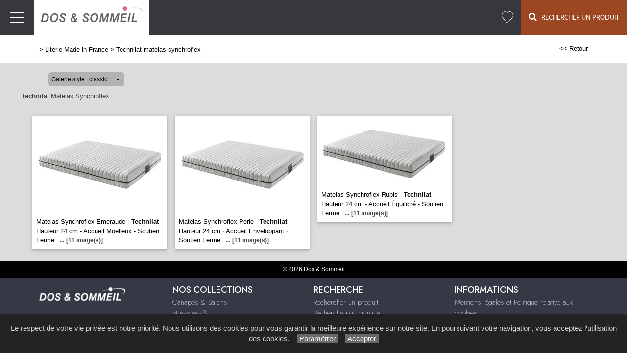

--- FILE ---
content_type: text/html; charset=utf-8
request_url: https://www.dosetsommeil.fr/galerie/6/galerie_technilat_matelas_synchroflex/technilat-matelas-synchroflex/
body_size: 49172
content:

<!DOCTYPE html PUBLIC "-//W3C//DTD XHTML 1.0 Strict//EN" "http://www.w3.org/TR/xhtml1/DTD/xhtml1-strict.dtd">
<html>
<head>
    <title id="title">Technilat Matelas Synchroflex Literie Chamb&#233;ry Aix-les-Bains Annecy Sommiers Matelas Made in France Belley Pontcharra 73 Savoie Dos et Sommeil</title>
    <meta id="description" name="description" content="Galerie Technilat Matelas Synchroflex Magasin Dos et Sommeil Literie Sommiers Matelas Made in France à Chambéry Voglans, près d&#39;Aix-les-Bains, 73 Savoie."></meta>
    <meta id="keywords" name="keywords" content="Literie,Sommiers,Matelas,Made,in,France,Chambéry,Aix-les-Bains,Belley,Pontcharra,Annecy,73,Savoie,Dos et Sommeil"></meta>
    <meta content="fr" http-equiv="content-language" />
    <meta content="text/html; charset=iso-8859-1" http-equiv="Content-Type" />
    <meta name="viewport" content="width=device-width, initial-scale=1" />
    <base href="/">
    <link rel="stylesheet" type="text/css" href="user/textes/w3.css" />
    <link rel="stylesheet" type="text/css" href="user/textes/font-awesome.css" />
    <link rel="stylesheet" type="text/css" href="user/textes/w3.NerisNETCommerce.css" />
    <link rel="stylesheet" type="text/css" href="user/textes/NerisNETCommerce.css" />

<style>
/*-- flexstyle --*/
.flex-container {
    display: flex;
    flex-direction: row;
    flex-wrap: wrap;
   /* justify-content: center;
    align-items: center;*/
}

.flex-container img {
	flex: 1 1 auto;
	width: 140px;
	height: 140px;
//	width: auto;
//	height: auto;
	max-width: 275px;
	//max-height: 166px;
	//margin: 0.5rem;
	object-fit: cover;
	transform: scale(1);
	transition: transform 1s;
}
/* image modal */
/* The Modal (background) */
.modal {
    display: none; /* Hidden by default */
    position: fixed; /* Stay in place */
    z-index: 100; /* Sit on top */
    padding-top: 100px; /* Location of the box */
    left: 0;
    top: 0;
    width: 100%; /* Full width */
    height: 100%; /* Full height */
    overflow: auto; /* Enable scroll if needed */
    background-color: rgb(0,0,0); /* Fallback color */
    background-color: rgba(0,0,0,0.9); /* Black w/ opacity */
}
/*-- Modal Content (image) --*/
.modal-content {
    margin: auto;
    display: block;
    height: 80%;
    //max-width: 700px;

}

/* Caption of Modal Image */
#caption {
    margin: auto;
    display: block;
    width: 80%;
    //max-width: 700px;
    text-align: center;
    color: #ccc;
    padding: 10px 0;
    height: 150px;
}

/* Add Animation */
.modal-content, #caption {
    -webkit-animation-name: zoom;
    -webkit-animation-duration: 0.6s;
    animation-name: zoom;
    animation-duration: 0.6s;
}

@-webkit-keyframes zoom {
    from {-webkit-transform:scale(0)}
    to {-webkit-transform:scale(1)}
}

@keyframes zoom {
    from {transform:scale(0)}
    to {transform:scale(1)}
}

/* The Close Button */
.close {
    position: absolute;
    top: 15px;
    right: 35px;
    color: #f1f1f1;
    font-size: 40px;
    font-weight: bold;
    transition: 0.3s;
}

.close:hover,
.close:focus {
    color: #bbb;
    text-decoration: none;
    cursor: pointer;
}

/* 100% Image Width on Smaller Screens*/
@media screen and (max-width: 700px){
    .modal-content {
        width: 100%;
        height:auto;
    }
}
/* IPAD Landscape*/
@media only screen and (min-device-width:768px) and (max-device-width:1024px) and (orientation:landscape){
    .modal-content {
        width:100%;
        max-width: 800px;
        height:auto;
    }
}
/* IPAD Portrait*/
@media only screen and (min-device-width:768px) and (max-device-width:1024px) and (orientation:portrait){
    .modal-content {
        width:100%;
        max-width: 800px;
        height:auto;
    }
}

@media screen and (max-width:420px) {
.favoriButton{font-size:12px;}
}


</style>

</head>
<body>
<form method="post" action="/galerie/6/galerie_technilat_matelas_synchroflex/technilat-matelas-synchroflex/" id="_ctl00">
<div class="aspNetHidden">
<input type="hidden" name="__EVENTTARGET" id="__EVENTTARGET" value="" />
<input type="hidden" name="__EVENTARGUMENT" id="__EVENTARGUMENT" value="" />
<input type="hidden" name="__LASTFOCUS" id="__LASTFOCUS" value="" />
<input type="hidden" name="__VIEWSTATE" id="__VIEWSTATE" value="/[base64]/////[base64]/vQEAAAAAAF6QQDEwqN2ICzKzAgABAAAA/////[base64]////[base64]////[base64]/////AQAAAAAAAAAEAQAAABhTeXN0ZW0uQ29sbGVjdGlvbnMuU3RhY2sDAAAABl9hcnJheQVfc2l6ZQhfdmVyc2lvbgUAAAgICQIAAAAAAAAAAAAAABACAAAACgAAAA0KCzJnAAEAAAD/////AQAAAAAAAAAEAQAAABhTeXN0ZW0uQ29sbGVjdGlvbnMuU3RhY2sDAAAABl9hcnJheQVfc2l6ZQhfdmVyc2lvbgUAAAgICQIAAAAAAAAAAAAAABACAAAACgAAAA0KC2RkMmcAAQAAAP////[base64]/VdQ/hYTUCiwYZ5MnaT/qX6bOwWGBkX7M+AA=" />
</div>

<script type="text/javascript">
//<![CDATA[
var theForm = document.forms['_ctl00'];
if (!theForm) {
    theForm = document._ctl00;
}
function __doPostBack(eventTarget, eventArgument) {
    if (!theForm.onsubmit || (theForm.onsubmit() != false)) {
        theForm.__EVENTTARGET.value = eventTarget;
        theForm.__EVENTARGUMENT.value = eventArgument;
        theForm.submit();
    }
}
//]]>
</script>


<div class="aspNetHidden">

	<input type="hidden" name="__VIEWSTATEGENERATOR" id="__VIEWSTATEGENERATOR" value="C0BEB5C9" />
	<input type="hidden" name="__EVENTVALIDATION" id="__EVENTVALIDATION" value="/wEdAAu3074e2bi/eCijMHQHasZgW1LesVUJzfdnR07lF72Dv/Vr5Pz6kXcPYUdHC/I7NBi/szH+zBBtlPBxyzd8tMT5tUgNKeVYvSRtgGJnsFnY7GFFLZh/e3GEq3LEV1a48GkPApcddLETbdyz11FApLwQhmxS7yj2s7/Y08R+VB/r0RysY8wFRiPLCWUMBpmlGI3lzCxV9vgbCEhyZFzIGG6EZ3mkgaMUEk63iHkxBbVxON0HtUZSCt71hrUAVutwjYNcvsh3N7wJy05a4otAfAJS" />
</div>

<link href='user/textes/w3-colors-camo.css' rel='stylesheet' type='text/css'>
<link href='user/textes/w3-colors-2019.css' rel='stylesheet' type='text/css'>
<link href='user/textes/w3-colors-2020.css' rel='stylesheet' type='text/css'>
<link href='user/textes/w3-colors-2021.css' rel='stylesheet' type='text/css'>
<!-- Global site tag (gtag.js) - Google Analytics -->
<script async src="https://www.googletagmanager.com/gtag/js?id=G-2NX7PQSXKH"></script>
<script>
  window.dataLayer = window.dataLayer || [];
  function gtag(){dataLayer.push(arguments);}
  gtag('js', new Date());

  gtag('config', 'G-2NX7PQSXKH');
</script>
<!-- FONTS -->
<link href="https://fonts.googleapis.com/css?family=Oswald" rel="stylesheet"><style>.w3-oswald {font-family: 'Oswald', sans-serif;}</style>
<link href="https://fonts.googleapis.com/css?family=Roboto" rel="stylesheet"><style>.w3-roboto {font-family: 'Roboto', sans-serif;}</style>
<link href="https://fonts.googleapis.com/css?family=Cormorant+Garamond" rel="stylesheet" type='text/css'><style>.w3-cormoran-garamond {font-family: 'Cormorant Garamond', sans-serif;}</style>
<link href='https://fonts.googleapis.com/css?family=Montserrat' rel='stylesheet' type='text/css'><style>.w3-montserrat {font-family: 'Montserrat', sans-serif;}</style>
<link href='https://fonts.googleapis.com/css?family=Lato' rel='stylesheet' type='text/css'><style>.w3-lato {font-family: 'Lato', sans-serif;}</style>
<link href="https://fonts.googleapis.com/css?family=Raleway&display=swap" rel="stylesheet" type='text/css'><style>.w3-raleway {font-family: 'Raleway', sans-serif;}</style>
<!-- FONTS -->
<style>

/*Offset html anchors for fixed header*/
:target {
  display: block;
  position: relative;
  top: -71px;
  visibility: hidden;
}
/*Offset html anchors for fixed header*/


.sticky {
  position: fixed;
  top: 0;
  width: 100%;
  z-index:100;
}

.sticky-nav {
  position: fixed;
  top: 71;
  width: 100%;
  z-index:100;
}

/*
.sticky + .main .nav_menu-xs .w3-sidenav{
  padding-top: 71px;
}

.stickyheader {display:none !important;}
*/



//CUSTOM

/*Top recherche*/
@media screen and (min-width :640px) {
     #navbtn_x2 {display:none !important;border-top:2px solid transparent;}
     #navbtn_x1 {display:inline-block !important;border-top:2px solid transparent;}
}

@media screen and (max-width: 640px)  {
     #navbtn_x2 {display:inline-block !important;width:71px;border-top:2px solid transparent;}
     #navbtn_x1 {display:none !important;border-top:2px solid transparent;}
}
/*Top recherche*/

@media screen and (max-width: 2560px) and (min-width :2000px) {
   .w3-topnav a{font-size:16px;font-family:MyriadWebPro !important;line-height:69px;letter-spacing:2px;}
   #navbtn_panier {font-size:21px;}
}

@media screen and (max-width: 2000px) and (min-width :1960px){
  .w3-topnav a{font-size:15px;font-family:MyriadWebPro !important;line-height:69px;letter-spacing:2px;}
  #navbtn_01{padding-right:10px;padding-left:10px;border-top:2px solid transparent;}
  #navbtn_panier {font-size:21px;}
 }

@media screen and (max-width: 1960px) and (min-width :1780px){
  .w3-topnav a{font-size:15px;font-family:MyriadWebPro !important;line-height:69px;letter-spacing:1px;}
  #navbtn_01{padding-right:8px;padding-left:8px;border-top:2px solid transparent;}
  #navbtn_panier {font-size:21px;}
 }


@media screen and (max-width: 1780px) and (min-width :1720px){
  .w3-topnav a{font-size:14px;font-family:MyriadWebPro !important;line-height:69px;letter-spacing:1px;}
  #navbtn_01{padding-right:8px;padding-left:8px;border-top:2px solid transparent;}
  #navbtn_panier {font-size:21px;}
}

@media screen and (max-width: 1720px) and (min-width :1610px){
  .w3-topnav a{font-size:14px;font-family:MyriadWebPro !important;line-height:69px;letter-spacing:0px;}
  #navbtn_01{padding-right:8px;padding-left:8px;border-top:2px solid transparent;}
  #navbtn_panier {font-size:21px;}
}
@media screen and (max-width: 1610px) and (min-width :880px) {
  .w3-topnav a{font-size:14px;font-family:MyriadWebPro !important;line-height:69px;letter-spacing:0px;}
  #navbtn_01,#navbtn_000 {display:none !important;}/* */
  #navbtn_panier {font-size:21px;}
 }

@media screen and (max-width:460px) {
 #navbtn_boutique{padding-right:15px;padding-left:15px;}
 .imgheader {width:168px;margin-top:10px !important;}
}

@media screen and (max-width:370px) {
 .imgheader {width:148px;margin-top:14px !important;}
}

/*MENUS STYLE*/

.bar {
  width: 30px;
  height: 2px;
  background-color: #fff;
  margin: 8px 0;
}

#mdiv {
  width: 25px;
  height: 25px;transparent;
  /*border: 1px solid black;*/
  margin-top:10px;
  margin-bottom:10px
}

.mdiv {
  height: 25px;
  width: 2px;
  margin-left: 12px;
  background-color: black;
  transform: rotate(45deg);
  Z-index: 1;
}

.md {
  height: 25px;
  width: 2px;
  background-color:black;
  transform: rotate(90deg);
  Z-index: 2;
}

.lignehorizontale {
display: flex;
flex-direction: row;
}


</style>

<div id="myHeader" class="w3-theme w3-card-0 w3-topnav w3-right-align w3-slim sticky" style="height:71px;">
        <a id="menubtn" class="topnav-localicons w3-left" title="Menu" onclick="w3_open()" href="javascript:void(0);window.scrollTo(0, 0);"><div class="bar" style="margin-top:23px;"></div><div class="bar"></div><div class="bar"></div></a>
        <a id="navbtn_x" href="Default6.aspx" class="w3-left" ><img id="myheaderstickyimage" class="w3-fluid imgheader w3-white"  alt="Club Salon - Dos et sommeil" src="/user/images/header/bg_header224x71-d1.png" style="margin-top:0px;" /></a>
        <div class="topnavlinks">
        <a id="navbtn_01" href="Default6_7.aspx?HeaderID=9&SubtitleID=canapes-et-salons">Canapés & Salons</a>
        <a id="navbtn_01" href="Default6_2.aspx?HeaderID=2&SubtitleID=stressless"><div style="height:69px;padding-top:10px;"><img src="/user/images/main/stressless_192x502.png"  style="height:40px;"></div></a>
        <a id="navbtn_01" href="Default6_7.aspx?HeaderID=3&SubtitleID=himolla"><div style="height:69px;padding-top:0px;"><img src="/user/images/main/logo-himolla-white.png" class="notshadowed" style="height:18px;"></div></a>
        <a id="navbtn_01" href="Default6_7.aspx?HeaderID=5&SubtitleID=lattoflex"><div style="height:69px;padding-top:4px;"><img src="/user/images/main/logo_lattoflex-white.png" class="notshadowed" style="height:22px;"></div></a>

        <a id="navbtn_01" href="Default6_7.aspx?HeaderID=6&SubtitleID=literie-made-in-france">Literie Made in France</a>
        <a id="navbtn_01" href="Default6_7.aspx?HeaderID=8&SubtitleID=chambres">chambres</a>

        <a id="navbtn_01" href="Default6_7.aspx?HeaderID=10&SubtitleID=linge-de-lit">Linge de lit</a>

 <a id="navbtn_boutique" href="Default6_75.aspx?HeaderID=17&SubtitleID=favoris" title="Ma liste d'articles">
<svg stroke-width='1' width='24' height='24' viewBox='0 0 24 24' fill='none' xmlns='http://www.w3.org/2000/svg' style='margin-top:21px;'><path d='M 2.513 2.762 C -0.113 5.686 -0.113 10.395 2.513 13.319 L 3.01 13.873 L 11.361 23.167 C 11.519 23.343 11.747 23.457 12 23.457 C 12.253 23.457 12.481 23.343 12.639 23.168 L 12.639 23.167 L 20.987 13.874 L 20.987 13.873 L 21.486 13.319 L 21.487 13.319 C 24.113 10.395 24.113 5.686 21.487 2.762 C 18.879 -0.141 14.663 -0.188 11.999 2.612 C 10.697 1.244 9.016 0.545 7.326 0.543 L 7.325 0.543 C 5.574 0.543 3.833 1.293 2.513 2.762 Z M 2.513 2.762 L 2.885 3.096 M 2.513 2.762 L 2.885 3.096' stroke='white'></path></svg>
 </a>
            <a id="navbtn_x1" class="w3-padding-left w3-padding-right w3-btn w3-text-white w3-2020-cinnamon-stick" href="default6_73.aspx?HeaderID=17&SubtitleID=recherche&pageid=1"><i class="fa fa-search w3-large" aria-hidden="true" ></i> &nbsp;&nbsp;Rechercher un Produit</a>
            <a id="navbtn_x2" class="w3-padding-left w3-padding-right w3-btn w3-text-white w3-2020-cinnamon-stick" href="default6_73.aspx?HeaderID=17&SubtitleID=recherche&pageid=1"><i class="fa fa-search w3-large" aria-hidden="true" ></i></a>
        </div>

    </div>
    <div style="DISPLAY: none" id="nav_menu-xs" class="w3-card-2 sticky-nav"><a class="w3-closebtn w3-large" onclick="w3_close_nav('menu-xs')" href="javascript:void(0)"><div id="mdiv"><div class="mdiv"><div class="md"></div></div></div></a>
        <br/>
        <br/>
       <div class="w3-container w3-padding-16">
        <a href="Default6.aspx?SubtitleID=accueil">Accueil</a>

        <a  href="Default6_7.aspx?HeaderID=9&SubtitleID=canapes-et-salons">Canapés & Salons</a>
        <a  href="Default6_2.aspx?HeaderID=2&SubtitleID=stressless"><div style="height:50px;padding-top:5px;"><img src="/user/images/main/stressless_192x502.png"  style="height:40px;"></div></a>
        <a  href="Default6_7.aspx?HeaderID=3&SubtitleID=himolla"><div style="height:50px;padding-top:16px;"><img src="/user/images/main/logo-himolla-white.png" class="notshadowed" style="height:18px;"></div></a>
        <a  href="Default6_7.aspx?HeaderID=5&SubtitleID=lattoflex"><div style="height:50px;padding-top:14px;"><img src="/user/images/main/logo_lattoflex-white.png" class="notshadowed" style="height:22px;"></div></a>
        <a  href="Default6_7.aspx?HeaderID=6&SubtitleID=literie-made-in-france">Literie Made in France</a>
         <a  href="Default6_7.aspx?HeaderID=8&SubtitleID=chambres">chambres</a>
        <a  href="Default6_7.aspx?HeaderID=10&SubtitleID=linge-de-lit">Linge de lit</a>
        <hr>
        <a href="Default6_92.aspx?HeaderID=16&SubtitleID=nos-marques">Recherche par marque</a>
        <a class="w3-padding-right w3-btn w3-hover-black w3-text-white w3-2020-cinnamon-stick" href="default6_73.aspx?HeaderID=17&SubtitleID=recherche&pageid=1"><i class="fa fa-search w3-large" aria-hidden="true"></i> &nbsp; Recherche intégrale</a>

        <hr>
        <a href="Default6_24.aspx?HeaderID=14&subtitleID=club-salon-dos-et-sommeil">Infos & Contact</a>
        </div>
    </div>

    <NAV id="sidemenu" class="w3-sidenav w3-card-2 w3-animate-left sticky-nav">
        <a class="w3-closebtn w3-large" onclick="w3_close()" href="javascript:void(0)"><div id="mdiv"><div class="mdiv"><div class="md"></div></div></div></a>
        <br/>
        <br/>
        <a href="Default6.aspx?SubtitleID=accueil">Accueil</a>
        <a  href="Default6_7.aspx?HeaderID=9&SubtitleID=canapes-et-salons">Canapés & Salons</a>
        <a  href="Default6_2.aspx?HeaderID=2&SubtitleID=stressless"><div style="height:50px;padding-top:5px;"><img src="/user/images/main/stressless_192x502.png"  style="height:40px;"></div></a>
        <a  href="Default6_7.aspx?HeaderID=3&SubtitleID=himolla"><div style="height:50px;padding-top:16px;"><img src="/user/images/main/logo-himolla-white.png" class="notshadowed" style="height:18px;"></div></a>
        <a  href="Default6_7.aspx?HeaderID=5&SubtitleID=lattoflex"><div style="height:50px;padding-top:14px;"><img src="/user/images/main/logo_lattoflex-white.png" class="notshadowed" style="height:22px;"></div></a>
        <a  href="Default6_7.aspx?HeaderID=6&SubtitleID=literie-made-in-france">Literie Made in France</a>
        <a  href="Default6_7.aspx?HeaderID=8&SubtitleID=chambres">chambres</a>
        <a  href="Default6_7.aspx?HeaderID=10&SubtitleID=linge-de-lit">Linge de lit</a>
        <hr>
        <a href="Default6_92.aspx?HeaderID=16&SubtitleID=nos-marques">Recherche par marque</a>
        <a class="w3-padding-right w3-btn w3-hover-black w3-text-white w3-2020-cinnamon-stick" href="default6_73.aspx?HeaderID=17&SubtitleID=recherche&pageid=1"><i class="fa fa-search w3-large" aria-hidden="true"></i> &nbsp; Recherche intégrale</a>

        <hr>
        <a href="Default6_24.aspx?HeaderID=14&subtitleID=club-salon-dos-et-sommeil">Infos & Contact</a>

    </NAV>





    <script>
    function w3_open() {
  if (w3_getStyleValue(document.getElementById("menubtn"), "background-repeat") == "repeat-x") {
    if (document.getElementById("nav_menu-xs").style.display == "block") {
        document.getElementById("nav_menu-xs").style.display = "none";
        return;
    }
    document.getElementById("nav_menu-xs").style.display = "block";
    return;
  }
  if (w3_getStyleValue(document.getElementById("sidemenu"), "display") == "block") {
    w3_close();
    return;
  }
  document.getElementById("main").style.marginLeft = "230px";
  document.getElementById("main").style.overflow = "hidden";
  document.getElementById("sidemenu").style.width = "230px";
  document.getElementById("main").style.transition = ".4s";
  document.getElementById("sidemenu").style.display = "block";
}
function w3_getStyleValue(elmnt,style) {
  if (window.getComputedStyle) {
    return window.getComputedStyle(elmnt,null).getPropertyValue(style);
  } else {
    return elmnt.currentStyle[style];
  }
}
function w3_close() {
  document.getElementById("main").style.marginLeft = "0%";
  document.getElementById("sidemenu").style.display = "none";
}
function w3_open_nav(x) {
  if (document.getElementById("nav_" + x).style.display == "block") {
    w3_close_nav(x);
  } else {
    document.getElementById("nav_" + x).style.display = "block";
    if (document.getElementById("navbtn_" + x)) {
        document.getElementById("navbtn_" + x).getElementsByTagName("i")[0].style.display = "none";
        document.getElementById("navbtn_" + x).getElementsByTagName("i")[1].style.display = "inline";
    }
    if (x == "search") {
      if (document.getElementById("gsc-i-id1")) {document.getElementById("gsc-i-id1").focus(); }
    }
  }
}
function w3_close_nav(x) {
  document.getElementById("nav_" + x).style.display = "none";
  if (document.getElementById("navbtn_" + x)) {
    document.getElementById("navbtn_" + x).getElementsByTagName("i")[0].style.display = "inline";
    document.getElementById("navbtn_" + x).getElementsByTagName("i")[1].style.display = "none";
  }
}
function open_xs_menu(x) {
  if (document.getElementById("sectionxs_" + x).innerHTML == "") {
    document.getElementById("sectionxs_" + x).innerHTML = document.getElementById("nav_" + x).innerHTML;
  } else {
    document.getElementById("sectionxs_" + x).innerHTML = "";
  }
}

// Sticky Header
/*window.onscroll = function() {myFunction()};

var header = document.getElementById("myHeader");
var headersticky = document.getElementById("myheadersticky");

var sticky = header.offsetTop;

function myFunction() {
document.getElementById("myheaderstickyimage").style.display = "inline-block";
  if (window.pageYOffset > sticky) {
    header.classList.add("sticky");
    headersticky.classList.remove("stickyheader");
  } else {
    header.classList.remove("sticky");
    headersticky.classList.add("stickyheader");
  }
}

window.onload = function() {myFunction2()};
function myFunction2() {
document.getElementById("myheaderstickyimage").style.display = "none";
headersticky.classList.add("stickyheader");

}*/


/* BG sticky Header transparent on scroll */
window.onscroll = function() {myHeaderBgFunction()};

var header = document.getElementById("myHeader");
var main = document.getElementById("main");

var sticky = header.offsetTop +71;

function myHeaderBgFunction() {
  if (window.pageYOffset > sticky) {
//    header.classList.add("w3-theme2");
//    header.classList.remove("w3-theme");
    // Ferme sidemenu
    document.getElementById("main").style.marginLeft = "0%";
    document.getElementById("sidemenu").style.display = "none";
  } else {
//    header.classList.remove("w3-theme2");
//    header.classList.add("w3-theme");
  }
}
/* BG sticky Header transparent on scroll */

</script>

<!-- CONTENT -->
<div style="margin-top:71px;">
<div id="main">
        <container class="w3-row" >
            <subcontainer id="fullcontainer">
                <container class="w3-col w3-left w3-padding-medium" >
                    <sub id="h10" style="display:block"></sub>
                    <span class="Normal21"><span class="Subtitle3"><span id="LabelSubtitle">> <a class='Link3' href='Default6_7.aspx?HeaderID=6&SubtitleID=literie-made-in-france' target='_top'>Literie Made in France</a>  > <a class='Link3' href='/galerie/6/galerie_technilat_matelas_synchroflex/technilat-matelas-synchroflex/' target='_top'>Technilat matelas synchroflex</a></span></span>
                    <span class="HistoryBack3"><a class='HistoryBack3' href='Javascript:history.back()'><< Retour</a></span>
                    <sub id="h10" style="display:block"></sub>
                </container>
            </subcontainer>
        </container>



        <div class="GalleryBgColor NormalMid">
            <container class="w3-row" >
                <subcontainer id="fullcontainer">
                    <container class="w3-col w3-left w3-padding-medium" >
                        <sub id="h10" style="display:block"></sub>
                        <div style="max-width:391px;">
                        
<div id="h21">
    <table border="0" cellspacing="0" cellpadding="0" style="width:280px;">
        <tbody>
            <tr valign="top">
                <td class="SiteLinkLikeBlack" valign="center" align="middle">
                    <img border="0" src="images/1x1.gif" width="13" height="22" /></td>
                <td ><div class='styled-selectPin'><select name="Galerie_Control1$DropDownList1" onchange="javascript:setTimeout(&#39;__doPostBack(\&#39;Galerie_Control1$DropDownList1\&#39;,\&#39;\&#39;)&#39;, 0)" id="Galerie_Control1_DropDownList1">
	<option selected="selected" value="classic">Galerie style : classic</option>
	<option value="pinboard">Galerie style : pinboard</option>

</select></td>
                <td class="SiteLinkLikeBlack" valign="center" align="middle">
                    <img border="0" src="images/1x1.gif" width="23" height="22" /></td>
            </tr>
        </tbody>
    </table>
</div>

                        </div>
                    </container>
                </subcontainer>
            </container>
        </div>
        <container class="w3-row" >
        <div class="GalleryBgColor" >
        <subcontainer id="fullcontainergalerie">
        <span id="GalleryBuilder1" class="NerisNETCommerce.css" style="display:inline-block;width:100%;"><table cellpadding='0' cellspacing='0' border='0' width='100%'><tr><td valign='middle' align='Left' width='100%'><a id="GalleryBuilder1_lnkHeading" class="UpFolderLink" href="javascript:__doPostBack(&#39;GalleryBuilder1$lnkHeading&#39;,&#39;&#39;)" style="display:inline-block;width:100%;"><span class='w3-padding-left'><b>Technilat</b> Matelas Synchroflex </span></a></td></tr><tr><td width='100%' valign='top'><table cellpadding='0' cellspacing='0' border='0' width='100%'><tr><td valign='top' align='Left' width='100%'></td></tr><tr><td valign='top' width='100%'><div id='h5'></div><div id="GalleryBuilder1_pnlThumbnails">
	<div class='w3-row-padding w3-margin-top classic-container'><div class='w3-col w3-margin-8' style='width:275px'><div class='w3-card-2' style='width:275px;background:#ffffff;'><input type="image" name="GalleryBuilder1$ctl00" src="https://images4.memoiredimages.fr/\user\images\galerie_technilat_matelas_synchroflex/tn_Matelas_Synchroflex_Emeraude.jpg" /><br/><a href="javascript:__doPostBack(&#39;GalleryBuilder1$ctl01&#39;,&#39;&#39;)" style="font-size:X-Small;"><div id='GalerieVignetteRD' style='width:275px'><span class='GalerieVignetteMain' style='font-size:13px;'>Matelas Synchroflex Emeraude - <b>Technilat</b> Hauteur 24 cm - Accueil Moelleux - Soutien Ferme</span><span class='GalerieVignetteSpacer'></span><span class='GalerieVignetteIndice2'>...</span><span class='GalerieVignetteIndice2'>[11&nbsp;image(s)]</span></a></div></a></div></div><div class='classicT1 '></div><div class='w3-col w3-margin-8' style='width:275px'><div class='w3-card-2' style='width:275px;background:#ffffff;'><input type="image" name="GalleryBuilder1$ctl02" src="https://images4.memoiredimages.fr/\user\images\galerie_technilat_matelas_synchroflex/tn_Matelas_Synchroflex_Perle.jpg" /><br/><a href="javascript:__doPostBack(&#39;GalleryBuilder1$ctl03&#39;,&#39;&#39;)" style="font-size:X-Small;"><div id='GalerieVignetteRD' style='width:275px'><span class='GalerieVignetteMain' style='font-size:13px;'>Matelas Synchroflex Perle - <b>Technilat</b> Hauteur 24 cm · Accueil Enveloppant · Soutien Ferme</span><span class='GalerieVignetteSpacer'></span><span class='GalerieVignetteIndice2'>...</span><span class='GalerieVignetteIndice2'>[11&nbsp;image(s)]</span></a></div></a></div></div><div class='classicT1 classicT2 '></div><div class='w3-col w3-margin-8' style='width:275px'><div class='w3-card-2' style='width:275px;background:#ffffff;'><input type="image" name="GalleryBuilder1$ctl04" src="https://images4.memoiredimages.fr/\user\images\galerie_technilat_matelas_synchroflex/tn_Matelas_Synchroflex_Rubis.jpg" /><br/><a href="javascript:__doPostBack(&#39;GalleryBuilder1$ctl05&#39;,&#39;&#39;)" style="font-size:X-Small;"><div id='GalerieVignetteRD' style='width:275px'><span class='GalerieVignetteMain' style='font-size:13px;'>Matelas Synchroflex Rubis - <b>Technilat</b> Hauteur 24 cm - Accueil Équilibré - Soutien Ferme</span><span class='GalerieVignetteSpacer'></span><span class='GalerieVignetteIndice2'>...</span><span class='GalerieVignetteIndice2'>[11&nbsp;image(s)]</span></a></div></a></div></div><div class='classicT1 classicT3 '></div></div><div class='w3-card-2' style='width:275px;background:#ffffff;'></div></div>
</div></td></tr></table></td></tr></table></span>
        </subcontainer>
        <div id="h10"></div>

        </div>
        </container>

<!-- The Modal -->
<style>
#mdivmodal {
  width: 25px;
  height: 25px;transparent;
  border: 0px solid black;/**/
  margin-top:23px;
  margin-left:23px;
}

.mdivmodal {
  height: 25px;
  width: 2px;
  margin-left: 12px;
  background-color: white;
  transform: rotate(45deg);
  Z-index: 1;
}

.mdmodal {
  height: 25px;
  width: 2px;
  background-color:white;
  transform: rotate(90deg);
  Z-index: 2;
}

.w3-closebtnmodal {
  height:71px;
  width:71px;
  position:absolute;
  right:0;
  top:0;
}

.arrow-right,.arrow-left {
  display: block;
  margin: 30px auto;
  width: 25px;
  height: 25px;
  border-top: 2px solid #fff;
  border-left: 2px solid #fff;
}
.arrow-right {transform: rotate(135deg);}

.arrow-left {transform: rotate(-45deg);}

</style>
<div id="myModal" class="modal">
  <span class="close w3-closebtnmodal w3-hover-dark-grey"><div id="mdivmodal"><div class="mdivmodal"><div class="mdmodal"></div></div></div></span>
  <img class="modal-content" id="img01">
  <div id="caption"></div>

<button class="w3-black w3-display-left w3-padding-left w3-hover-dark-grey w3-border-0"  onclick="plusDivs(-1);return false;"><div class="arrow-left"></div></button>
<button class="w3-black w3-display-right w3-padding-right w3-hover-dark-grey w3-border-0" onclick="plusDivs(1);return false;"><div class="arrow-right"></div></button>

</div>



        
<FOOTER class="w3-row w3-padding-top w3-text-white w3-black w3-center w3-small">
    <span id="Footer1_Labelfooter">© 2026 Dos & Sommeil<link href="https://fonts.googleapis.com/css?family=Raleway&display=swap" rel="stylesheet" type='text/css'><style>.w3-raleway {font-family: 'Raleway', sans-serif;}</style><link href="https://fonts.googleapis.com/css?family=Open+Sans+Condensed:300" rel="stylesheet" type='text/css'><style>.w3-open-sans-condensed {font-family: 'Open Sans Condensed', sans-serif;}</style>    <link href="https://fonts.googleapis.com/css2?family=Jost:wght@100;200;300;400;500;600;700;800;900&display=swap" rel="stylesheet" type='text/css'><style>.w3-jost {font-family: 'Jost', sans-serif;}</style><div style="background-color:#363945 !important;margin-top:8px !important;"><div class="w3-row w3-jost w3-medium w3-content w3-padding-large" style="max-width:1200px; font-weight:200"><div class="w3-quarter w3-left-align "><img class="w3-image w3-center w3-padding" src="user/images/header/dos-et-sommeil-seul-white.png" style="width:208px"></div><div class="w3-quarter w3-left-align "><p class="w3-jost w3-large" style="font-weight:500">NOS COLLECTIONS</p><a class="w3-text-white  Link3" href="catalogue/9/canapes-et-salons">Canapés & Salons</a><br><a class="w3-text-white  Link3" href="relaxation/2/stressless">Stressless®</a><br><a class="w3-text-white  Link3" href="catalogue/3/himolla">Himolla</a><br><a class="w3-text-white  Link3" href="catalogue/5/lattoflex">Lattoflex®</a><br><a class="w3-text-white  Link3" href="catalogue/6/literie-made-in-france">Literie Made in France</a><!--  <br><a class="w3-text-white  Link3" href="catalogue/7/plus-de-literie">+ de literie</a>--><br><a class="w3-text-white  Link3" href="catalogue/8/chambres">Chambres</a><br><a class="w3-text-white  Link3" href="catalogue/10/linge-de-lit">Linge de lit</a></div><div class="w3-quarter w3-left-align "><p class="w3-jost w3-large" style="font-weight:500">RECHERCHE</p><a class="w3-text-white  Link3" href="critere/17/recherche/1/">Rechercher un produit</a><br><a class="w3-text-white  Link3" href="marques/16/nos-marques">Recherche par marque</a><!-- <p class="w3-jost w3-large" style="font-weight:500">SERVICES</p><a class="w3-text-white  Link3" href="/galerie/13/galerie_boutique_meubles_espi/boutique-meubles-espi/">Boutique en ligne</a>   --><br><br><a class="w3-text-white Link3" href="https://ecomaison.com/particuliers/reparer/le-bonus-reparation/" target="_blank">Le Bonus Réparation</a><br><img class="w3-image "src="https://images4.memoiredimages.fr/user/ad/logos/ecomaison-logo-contour.png"style="max-width:70px; vertical-align:middle; "></div><div class="w3-quarter w3-left-align "><p class="w3-jost w3-large" style="font-weight:500">INFORMATIONS</p><a class="w3-text-white Link3" href="article/14/services/mentions-legales/club-salon-dos-et-sommeil-!/" target="_top">Mentions&nbsp;légales et Politique relative aux cookies</a><br><a class="w3-text-white Link3" onclick="document.getElementById('idcookies').style.display='block'" href="javascript:void(0)">Paramétrer les cookies</a><br><a class="w3-text-white Link3" href="infos-et-contact/14/club-salon-dos-et-sommeil/">Infos & Contact</a><br><a class="w3-text-white Link3" href="https://www.dosetsommeil.fr/accueil/">www.dosetsommeil.fr</a></div></div></div>  <!-- IMAGENIA --><div style="background-color:#2b2d37 !important "><div id="h10"></div><div id="h5"></div><span class="w3-jost" style="color:#b8b8b8 !important;">Site réalisé avec le <a href="https://www.imagenia.fr" target="_blank" class="Link3" style="color:#b8b8b8 !important;">Système de Gestion de Contenu (SGC) <b>imagenia</b></a>, créé et développé en France par <a href="https://www.imagenia.fr" target="_blank" class="Link3" style="color:#b8b8b8 !important;"><b>mémoire d'images</b></a>.</span><div id="h10"></div><div id="h5"></div></div><!-- <font class="w3-text-white" ><a class="w3-text-white  Link3" href="Default6.aspx?SubtitleID=accueil">www.dosetsommeil.fr</a> . </font> <a class="w3-text-white Link3" href="Default6_22.aspx?HeaderID=14&DirID=services&ArticleID=mentions-legales&SubtitleID=club-salon-dos-et-sommeil-!" target="_top">Mentions&nbsp;légales et Politique relative aux cookies</a>  - <a class="w3-text-white Link3" onclick="document.getElementById('idcookies').style.display='block'" href="javascript:void(0)">Paramétrer les cookies</a><div id="h10"></div>       <a class="w3-text-white  Link3" href="Default6.aspx?SubtitleID=accueil">Accueil</a>       &nbsp;   <a class="w3-text-white  Link3" href="Default6_7.aspx?HeaderID=9&SubtitleID=canapes-et-salons">Canapés & Salons</a>       &nbsp;   <a class="w3-text-white  Link3" href="Default6_2.aspx?HeaderID=2&SubtitleID=stressless"><span style="height:50px;padding-top:5px;"><img src="/user/images/main/stressless_192x502.png"  style="height:40px;"></span></a>       &nbsp;   <a class="w3-text-white  Link3" href="Default6_7.aspx?HeaderID=3&SubtitleID=himolla"><span style="height:50px;padding-top:16px;"><img src="/user/images/main/logo-himolla-white.png" class="notshadowed" style="height:18px;"></span></a>       &nbsp;   <a class="w3-text-white  Link3" href="Default6_7.aspx?HeaderID=5&SubtitleID=lattoflex"><span style="height:50px;padding-top:14px;"><img src="/user/images/main/logo_lattoflex-white.png" class="notshadowed" style="height:22px;"></span></a>       &nbsp;   <a class="w3-text-white  Link3" href="Default6_7.aspx?HeaderID=6&SubtitleID=literie-made-in-france">Literie Made in France</a>       &nbsp;   <a class="w3-text-white  Link3" href="Default6_7.aspx?HeaderID=7&SubtitleID=curem-et-perdormire">Curem | Perdormire</a>       &nbsp;   <a class="w3-text-white  Link3" href="Default6_7.aspx?HeaderID=8&SubtitleID=chambres">Chambres</a>       &nbsp;   <a class="w3-text-white  Link3" href="Default6_7.aspx?HeaderID=10&SubtitleID=linge-de-lit">Linge de lit</a>        |&nbsp;<a class="w3-text-white  Link3" href="Default6_92.aspx?HeaderID=16&SubtitleID=nos-marques">Recherche par marque</a>        |&nbsp;<a class="w3-text-white  Link3" href="Default6_24.aspx?HeaderID=14&subtitleID=club-salon-dos-et-sommeil">Infos & Contact</a>     <!~~ IMAGENIA ~~><div id="h10"></div><div id="h10"></div><span class="w3-small" style="color:#b8b8b8 !important; ">Site réalisé avec le <a href="https://www.imagenia.fr" target="_blank" class="Link3" style="color:#b8b8b8 !important;">Système de Gestion de Contenu (SGC) <b>imagenia</b></a>, créé et développé en France par <a href="https://www.imagenia.fr" target="_blank" class="Link3" style="color:#b8b8b8 !important;"><b>mémoire d'images</b></a>.</span><div id="h10"></div><div id="h10"></div> <!~~ IMAGENIA ~~> --></span>


<!-- COOKIES -->
    <script type="text/javascript">
    // Set to the same value as the web property used on the site
    var gaProperty = 'G-2NX7PQSXKH';

    // Disable tracking if the opt-out cookie exists.
    var disableStr = 'ga-disable-' + gaProperty;
    if (document.cookie.indexOf(disableStr + '=true') > -1) {
    window[disableStr] = true;
    }

    // Opt-out function
    function gaOptout() {
    document.cookie = disableStr + '=true; expires=Thu, 31 Dec 2099 23:59:59 UTC; path=/';
    window[disableStr] = true;
    }

       var cookieName = 'displayCookieConsent';
    var cookieConsentId = 'cookieChoiceInfo';

    function _saveUserPreference() {
      // Set the cookie expiry to one hour / day / month / year after today.
      var expiryDate = new Date();
      expiryDate.setFullYear(expiryDate.getFullYear() + 1);
      document.cookie = cookieName + '=y; path=/; expires=' + expiryDate.toGMTString();
      //expiryDate.setMonth(expiryDate.getMonth() + 1);
      //document.cookie = cookieName + '=y; path=/; expires=' + expiryDate.toGMTString();
      //expiryDate.setHours(expiryDate.getHours() + 1);
      //document.cookie = cookieName + '=y; path=/; expires=' + expiryDate.toGMTString();
      //expiryDate.setDate(expiryDate.getDate() + 1);
      //document.cookie = cookieName + '=y; path=/; expires=' + expiryDate.toGMTString();


    }

        function _removeCookieConsent() {
      var cookieChoiceElement = document.getElementById(cookieConsentId);
      if (cookieChoiceElement != null) {
        cookieChoiceElement.parentNode.removeChild(cookieChoiceElement);
      }
    }

   function _paramLinkClick() {

      _saveUserPreference();
      _removeCookieConsent();
      document.getElementById('idcookies').style.display='none';

    }
    </script>

<!-- COOKIES MODAL -->
 <div id="idcookies" class="w3-modal" style="z-index:100">
    <div class="w3-modal-content  w3-animate-top">
      <header class="w3-container w3-white w3-medium w3-roboto w3-padding">
        <span onclick="_paramLinkClick();" class="w3-closenav w3-right w3-medium w3-tag w3-light-grey w3-hover-shadow"">Enregistrer et fermer &times;</span>
       <span class="w3-left"> <b>Paramétrer les cookies</b></span>

      </header>
      <div class="w3-container">
           <div class="w3-white w3-container" style="overflow:auto;-webkit-overflow-scrolling:touch;" class="video-container">
                <iframe  src="cookiesmanager.aspx" frameborder="0" width="100%" scrolling="yes" style="border:0"  onload="scrollToTop();" height="500px"></iframe>
           </div>
      </div>
      <footer class="w3-container w3-white w3-roboto w3-padding">
        <p>© Imagenia</p>
      </footer>
    </div>
  </div>
 </div>
<!-- COOKIES MODAL -->


    <script src="https://www.meublescontempo.fr/cookiechoices.js"></script>

    <script>document.addEventListener('DOMContentLoaded', function(event){cookieChoices.showCookieConsentBar('Le respect de votre vie privée est notre priorité. Nous utilisons des cookies pour vous garantir la meilleure expérience sur notre site. En poursuivant votre navigation, vous acceptez l’utilisation des cookies.', 'Accepter', 'Paramétrer', 'javascript:void(0)');});</script>

<!-- COOKIES -->

</FOOTER>

</div>
</div>
</form>

<script>

//Cookies utility

function createCookie(name,value,days) {
	if (days) {
		var date = new Date();
		date.setTime(date.getTime()+(days*24*60*60*1000));
		var expires = "; expires="+date.toGMTString();
	}
	else var expires = "";
	document.cookie = name+"="+value+expires+"; path=/";
}

function readCookie(name) {
	var nameEQ = name + "=";
	var ca = document.cookie.split(';');
	for(var i=0;i < ca.length;i++) {
		var c = ca[i];
		while (c.charAt(0)==' ') c = c.substring(1,c.length);
		if (c.indexOf(nameEQ) == 0) return c.substring(nameEQ.length,c.length);
	}
	return null;
}

function eraseCookie(name) {
	createCookie(name,"",-1);
}

// SLIDESHOW ----

// Get the modal
var modal = document.getElementById('myModal');

// Get the image and insert it inside the modal - use its "alt" text as a caption
var img = document.getElementsByClassName('myImg');
var modalImg = document.getElementById("img01");
var captionText = document.getElementById("caption");

//DEFAULT SLIDEINDEX
var slideIndex = 0;

var showModal = function(){
    modal.style.display = "block";
    modalImg.src = this.src.replace("tn_", "");

    var myimg = modalImg.src;
    //1 OU 2 chiffres  compris entre _ et .jpg
    //METHODE 1 NON COMPATIBLE SAFARI let pattern =/(?<=\_)\d{1,2}(?=\.jpg)/gm;
    //METHODE 2 SEULEMENT SUR 2 DERNIERS CHIFFRES + Extension.jpg
    let pattern=/[1-9]{0,1}[0-9]+(?=.jpg)/;
    let result = myimg.match(pattern);
    var x = document.getElementsByClassName("myImg");
    if (result > x.length){result=0}
    var pattern2 = myimg.includes("/2/");
    if (pattern2 == false){result=0}


    //DEBUGcaptionText.innerHTML = this.alt + myimg + " RESULT " + result + " SLIDEINDEX=" + slideIndex + " " + myimg.charAt((myimg.lastIndexOf("_")+3))+ " " +  myimg.includes("/2/");

    // SLIDESHOW
    if (result > 0){
        slideIndex += parseInt(result);
    }else{
        slideIndex += 0;
    }
}

//EVENT LISTENER
for (var i = 0; i < img.length; i++) {
    img[i].addEventListener('click', showModal);
}

//CLOSE MODAL AND RESET
//Get the <span> element that closes the modal
var span = document.getElementsByClassName("close")[0];
// When the user clicks on <span> (x), close the modal
span.onclick = function() {
    slideIndex = 0;
    modal.style.display = "none";
}

// PREVIOUS NEXT SLIDESHOW COMMANDES
function plusDivs(n) {
    showDivs(slideIndex += n);
}

function showDivs(n) {
    var j;
    var x = document.getElementsByClassName("myImg");

    if (n > x.length) {slideIndex = 1}

    for (j = 0; j < x.length; j++) {

        if (n<x.length) {

            if (n<1) {

                var myimg = modalImg.src;
                //1 OU 2 chiffres  compris entre _ et .jpg
                //METHODE 1 NON COMPATIBLE SAFARI let pattern =/(?<=\_)\d{1,2}(?=\.jpg)/gm;
                //METHODE 2 SEULEMENT SUR 2 DERNIERS CHIFFRES + Extension.jpg
                let pattern=/[1-9]{0,1}[0-9]+(?=.jpg)/;
                let result = myimg.match(pattern);
                if (result > x.length){result=0}
                var pattern2 = myimg.includes("/2/");
                if (pattern2 == false){result=0}


                if (result > 0){

                 //DEBUGcaptionText.innerHTML = x[0].src+ " J=" + j + " N=" + n + " SLIDEINDEX=" + slideIndex + " RESULT " + result + " AA1 ";
                    modalImg.src =  x[0].src.replace("tn_", "");
                    slideIndex = 0;
                    return;
                }else{
                    if (slideIndex < x.length-1) {
                        // 1ère image (sans indice)
                        //DEBUGcaptionText.innerHTML = x[x.length-1].src+ " J=" + j + " N=" + n + " SLIDEINDEX=" + slideIndex + " RESULT " + result + " AA2 ";
                        modalImg.src =  x[x.length-1].src.replace("tn_", "");
                        slideIndex = x.length-1;
                        return;
                    }else{
                        //DEBUGcaptionText.innerHTML = x[0].src+ " J=" + j + " N=" + n + " SLIDEINDEX=" + slideIndex + " RESULT " + result + " AA3 " ;
                        modalImg.src =  x[0].src.replace("tn_", "");
                        slideIndex = x.length;
                        return;

                    }
                }

            }else{

                //DEBUGcaptionText.innerHTML = x[j+slideIndex].src+ " J=" + j + " N=" + n + " SLIDEINDEX=" + slideIndex + " A ";
                modalImg.src =  x[j+slideIndex].src.replace("tn_", "");
                return;
            }
        }

        if (n=x.length){
            //DEBUGcaptionText.innerHTML = x[0].src+ " J=" + j + " N=" + n + " SLIDEINDEX=" + slideIndex + " B ";
            modalImg.src =  x[0].src.replace("tn_", "");
            slideIndex = 0;
            return;
        }

    }
    modal.style.display = "block";
}
// SLIDESHOW ----

</script>

</body>
</html>


--- FILE ---
content_type: text/css
request_url: https://www.dosetsommeil.fr/user/textes/NerisNETCommerce.css
body_size: 114929
content:
<!--

@font-face {
    font-family: 'MyriadWebPro';
    src: url('../..//user/images/fonts/MyriadWebPro.eot');
    src: url('../..//user/images/fonts/MyriadWebPro.eot?#iefix') format('embedded-opentype'),
         url('../..//user/images/fonts/MyriadWebPro.ttf') format('truetype'),
         url('../..//user/images/fonts/MyriadWebPro.svg#MyriadWebPro') format('svg');
    font-weight: normal;
    font-style: normal;
}

@font-face {
    font-family: 'MyriadWebPro-Bold';
    src: url('../..//user/images/fonts/MyriadWebPro-Bold.eot');
    src: url('../..//user/images/fonts/MyriadWebPro-Bold.eot?#iefix') format('embedded-opentype'),
         url('../..//user/images/fonts/MyriadWebPro-Bold.ttf') format('truetype'),
         url('../..//user/images/fonts/MyriadWebPro-Bold.svg#MyriadWebPro-Bold') format('svg');
    font-weight: normal;
    font-style: normal;
}

@font-face {
    font-family: 'Franklin-Gothic-Demi-Cond-Regular';
    src: url('../..//user/images/fonts/Franklin-Gothic-Demi-Cond-Regular.eot');
    src: url('../..//user/images/fonts/Franklin-Gothic-Demi-Cond-Regular.eot?#iefix') format('embedded-opentype'),
         url('../..//user/images/fonts/Franklin-Gothic-Demi-Cond-Regular.ttf') format('truetype'),
         url('../..//user/images/fonts/Franklin-Gothic-Demi-Cond-Regular.svg#Franklin-Gothic-Demi-Cond-Regular') format('svg');
    font-weight: normal;
    font-style: normal;
}

@font-face {
    font-family: 'News-Gothic-Regular';
    src: url('../..//user/images/fonts/News-Gothic-Regular.eot');
    src: url('../..//user/images/fonts/News-Gothic-Regular.eot?#iefix') format('embedded-opentype'),
         url('../..//user/images/fonts/News-Gothic-Regular.ttf') format('truetype'),
         url('../..//user/images/fonts/News-Gothic-Regular.svg#News-Gothic-Regular') format('svg');
    font-weight: normal;
    font-style: normal;
}


-->

@font-face {
    font-family: 'Franklin-Gothic-Demi-Cond-Regular';
    src: url('../..//user/images/fonts/Franklin-Gothic-Demi-Cond-Regular.eot');
    src: url('../..//user/images/fonts/Franklin-Gothic-Demi-Cond-Regular.eot?#iefix') format('embedded-opentype'),
         url('../..//user/images/fonts/Franklin-Gothic-Demi-Cond-Regular.ttf') format('truetype'),
         url('../..//user/images/fonts/Franklin-Gothic-Demi-Cond-Regular.svg#Franklin-Gothic-Demi-Cond-Regular') format('svg');
    font-weight: normal;
    font-style: normal;
}

@font-face {
    font-family: 'BebasNeueRegular';
    src: url('../..//user/images/fonts/BebasNeue-webfont.eot');
    src: url('../..//user/images/fonts/BebasNeue-webfont.eot?#iefix') format('embedded-opentype'),
         url('../..//user/images/fonts/BebasNeue-webfont.ttf') format('truetype'),
         url('../..//user/images/fonts/BebasNeue-webfont.svg#BebasNeueRegular') format('svg');
    font-weight: normal;
    font-style: normal;
}



@font-face {
    font-family: 'dincond-mediumregular';
    src: url('../..//user/images/fonts/dincond-medium-webfont.eot');
    src: url('../..//user/images/fonts/dincond-medium-webfont.eot?#iefix') format('embedded-opentype'),
         url('../..//user/images/fonts/dincond-medium-webfont.ttf') format('truetype'),
         url('../..//user/images/fonts/dincond-medium-webfont.svg#dincond-mediumregular') format('svg');
    font-weight: normal;
    font-style: normal;
}

@font-face {
    font-family: 'icomoon';
    src: url('../..//user/images/fonts/icomoon.eot');
    src: url('../..//user/images/fonts/icomoon.eot?#iefix') format('embedded-opentype'),
         url('../..//user/images/fonts/icomoon.ttf') format('truetype'),
         url('../..//user/images/fonts/icomoon.svg#icomoon') format('svg');
    font-weight: normal;
    font-style: normal;
}

[class^="icon-"], [class*=" icon-"] {
	font-family: 'icomoon';
	speak: none;
	font-style: normal;
	font-weight: normal;
	font-variant: normal;
	text-transform: none;
	line-height: 1;

	/* Better Font Rendering =========== */
	-webkit-font-smoothing: antialiased;
	-moz-osx-font-smoothing: grayscale;
}

.icon-Home3:before {
	content: "\e902";
	font-size:18px;
}

.icon-location:before {
	content: "\e947";
	font-size:33px;
	color:#d12e2a;/*185399*/
}
.icon-location2:before {
	content: "\e948";
  font-size:33px;
  color:#434345; 
}

.icon-location:hover:before {
	content: "\e947";
	font-size:33px;
	color:#959494; 
*/}
.icon-location2:hover:before {
	content: "\e948";
  font-size:33px;
	color:#C53632
}

/*
================================
CSS STYLES Memoire d'images V4
================================
*/

body {
background:transparent; /*transparent;#f4f4f4 #DEDEDE;58585a*/
/**/
/*BACKGROUND-IMAGE: url(../..//user/images/design/motif_points_4x4.gif),url(../..//user/images/design/01d.jpg);*/
/* 1 1080 2 1675 3 1584*/
/*BACKGROUND-POSITION: left top,center top;*/
/*BACKGROUND-REPEAT: repeat,no-repeat;*/
/*background-attachment: fixed,fixed; */

/*-webkit-background-size: 4px 4px,2560px 1435px ;*/

/*-webkit-background-size: 4px 4px,cover;*/ /* chrome et safari*/
/*-webkit-transform: translate3d(0,0,0);  */ /*chrome et safari increase performance and solve bg problems*/
/*-moz-background-size: 4px 4px,cover;*/ /* mozilla*/
/*-o-background-size: 4px 4px,cover; */ /* opera*/
/*background-size: 4px 4px,cover; */ /* version standardis�es*/


margin:0;
padding:0;
color:#000;
font:verdana,Georgia,Serif;
}  



body span.skype_pnh_print_container {
  display:inline !important;
}

body span.skype_pnh_container {
  display:none !important;
}


table
{
  font-family: arial,verdana,helvetica,sans-serif;
  font-size: 1.0em;
  font-weight: normal;   
  text-align: left; 
  
  /*font-family: Verdana, Helvetica, sans-serif;
  font-size: 10px;
  font-weight: normal;   
  text-align: left; */
  
  /*border-collapse:collapse;*/
}

#global {
margin-left: auto;
margin-right: auto;
/*margin-top: 15px;*/
width: 994px; /* largeur obligatoire pour centrer */
height:100%; /* pour vertical scrollbar */
position:relative; /* pour Design CSS Overheader */
/*box-shadow: 0px 0px 15px #626262;*/

}

/* */

.Content
{
/*BORDER-RIGHT: #4A473E 1px solid;
BORDER-LEFT: #4A473E 1px solid;
BORDER-BOTTOM: #4A473E 1px solid*/
height:100%; /* pour vertical scrollbar */
}

.HeaderContainer
{
height:120px; /* pour vertical scrollbar HeaderHeight + 39 */
vertical-align:top; /* pour vertical scrollbar */ 
/*position: absolute;*/
}

.HeaderContainerHome
{
height:39px; /* pour vertical scrollbar HeaderHeight + 39 */
vertical-align:top; /* pour vertical scrollbar */ 
position: absolute;/**/
}

.FooterContainer
{
height:22px; /* pour vertical scrollbar custom */
}

.Header
{
background:#185399; /*transparent;#373737*/
}


.Menu
{
background:#f1f1f1;
}


.HomeHead
{
color: #394A5A;
font-family: Verdana, Arial;
font-size: 20px;
/*font-weight: bold;*/
HEIGHT: 35px
}

/* */
.ContentHead
{
/*background-color: #ddd3c6;
color: dimgray;*/
color: #000000;
font-family: Verdana, Helvetica, sans-serif;
font-size: 12px;
font-weight: bold;
line-height: 20px
}

.Subtitle
{
/*BORDER-BOTTOM: #cccccc 1px solid;*/
background: #000000; /*FE00001D2A35BC7F60;*/
color: #ffffff;
font-family: dincond-mediumregular,BebasNeueRegular,Verdana, Helvetica, sans-serif;
text-decoration: none;
font-size: 22px; /*16px;*/
/*font-weight: bold;*/
line-height: 30px; /*bebasneue 33px  verdana 16px;*/
text-align : center;
padding: 4px 5px 0px 5px
/*vertical-align:middle;
padding-left: 0px;*/
}

.Subtitle3
{
color: #000000;/* 808080 #01A8DD;*/
font-size:0.96em;
}

.LinkToFollow3
{
color: #0D3679; /*666666;*/
}

.DatePub3
{
color: #808080;
font-weight: normal;
}

.HistoryBack3
{
Float : right;
font-size:0.97em;
}

A.HistoryBack3, A.HistoryBack3:link, A.HistoryBack3:visited
{
text-decoration: none;
}

A.HistoryBack3:hover
{
text-decoration: underline;
}

A.Link3, A.Link3:link, A.Link3:visited
{
text-decoration: none;
}

A.Link3:hover
{
text-decoration: underline;
}

A.Link4, A.Link4:link, A.Link4:visited
{
text-decoration: none;
color:#185399;
}

A.Link4:hover
{
text-decoration: underline;
}

A.Link5, A.Link5:link, A.Link5:visited /*Youtube*/
{
text-decoration: none;
color:#1f7ccb;
}

A.Link5:hover
{
text-decoration: underline;
}


/* */
.SubContentHead
{
/*background-color: #ddd3C6;
color: dimgray;*/
color: #394a5a;
font-family: Verdana, Arial;
font-size: 15px;
font-weight: bold;
height: 20px
}

/* */
.HeaderMI
{
color: black;
font-family: Helvetica,Verdana, Arial;
font-size: 22px;
line-height: 25px
}

/* #E6591F #FF3401*/
.TitleHeaderMI
{
color: #666666;
font-family: Helvetica,Verdana, Arial;
font-size: 36px;
line-height: 40px;
letter-spacing: 2px

}

.BorderLR
{
BORDER-LEFT: #cccccc 1px solid;
BORDER-RIGHT: #cccccc 1px solid
}

.BorderL
{
BORDER-LEFT: #cccccc 1px solid
}

.BorderR
{
BORDER-RIGHT: #cccccc 1px solid
}

.BorderT
{
BORDER-TOP: #cccccc 1px solid
}

.BorderTLR
{
BORDER-LEFT: #cccccc 1px solid;
BORDER-RIGHT: #cccccc 1px solid;
BORDER-TOP: #cccccc 1px solid
}

.BorderB
{
BORDER-BOTTOM: #cccccc 1px solid
}

.BorderBL
{
BORDER-LEFT: #cccccc 1px solid;
BORDER-BOTTOM: #cccccc 1px solid
}

.BorderBR
{
BORDER-RIGHT: #cccccc 1px solid;
BORDER-BOTTOM: #cccccc 1px solid
}

.BorderBLR
{
BORDER-RIGHT: #cccccc 1px solid;
BORDER-LEFT: #cccccc 1px solid;
BORDER-BOTTOM: #cccccc 1px solid
}

.BorderBLRT
{
border:none;
/*BORDER-RIGHT: #ffffff 0px none;
BORDER-LEFT: #ffffff 0px none;
BORDER-BOTTOM: #ff3401 0px none;
BORDER-TOP: #ffffff 0px none*/
}



/* */
.UnitCost
{
color: black;
font-family: Verdana, Arial;
font-size: 15px;
line-height: 20pt
}

/* */
.ModelNumber
{
color: #808080;
font-family: Verdana, Arial;
font-size: 11px;
line-height: 20pt
}

/* */
.PiedsDePage
{
color: #808080;
font-family: Verdana, Arial;
font-size: 11px;
line-height: 11pt
}

.PiedsDePageBlack
{
color: #000000;
font-family: Verdana, Arial;
font-size: 11px;
line-height: 11pt
}


.PiedsDePageWhite
{
color: #ffffff;
font-family: Verdana, Arial;
font-size: 11px;
line-height: 11pt
}

.Referencement
{
color: #808080;
font-family: Verdana, Arial;
font-size: 9px;
line-height: 11pt
}

.LoginBox
{
color: #000000;
font-family: Arial,Verdana;
font-size: 11px;
line-height: 11pt
}

/* */
.Paging
{
color: black;
font-family: Verdana, Helvetica, sans-serif;
text-decoration: none;
font-size: 12px;
line-height: 16px;
padding-left: 10px
}

.PagingSmall
{
color: black;
font-family: Verdana, Helvetica, sans-serif;
text-decoration: none;
font-size: 10px;
line-height: 11px;
padding-left: 0px
}

.PagingSmallBold
{
color: black;
font-family: Verdana, Helvetica, sans-serif;
font-weight: bold;
font-size: 10px;
line-height: 11px;
padding-left: 0px

}



/* */
.ErrorText
{
color: red;
font-family: Verdana,Helvetica,sans-serif;
font-size: 11px;
font-weight: normal;
text-align: left;
line-height: 12px;
}
.MostPopularHead
{
background-color: f8f8f8;
color: black;
font-family: Verdana, Arial;
font-size: 10px;
font-weight: bold
}

A.MostPopularItemText, A.MostPopularItemText:link, A.MostPopularItemText:visited
{
color: black;
font-family: Verdana, Arial;
font-size: 10px;
text-decoration: none
}

A.MostPopularItemText:hover
{
color: black;
font-family: Verdana, Arial;
font-size: 10px;
text-decoration: underline
}

.ProductListHead
{
color: black;
font-family: Verdana, Helvetica, sans-serif;
font-size: 10px;
/*font-weight: bold;*/
line-height: 13px;
text-decoration: none;
}
.ProductListItem
{
color: #808080;
font-family: Verdana, Helvetica, sans-serif;
line-height: 13px;
font-size: 10px
}

.Rechercher
{
color: black;
font-family: Verdana, Arial;
font-size: 12px;
font-weight: none;
line-height: 14pt;
text-decoration: none;
}

.CartListHead
{
background-color: #ddd3c6;
border-bottom: dimgray;
border-left: black 1px solid;
color: black;
font-family: Verdana, Arial;
font-size: 11px;
font-weight: bold;
line-height: 20pt;
padding-left: 5px
}

.CartListItem
{
background-color: #ffffff;
border-bottom: dimgray;
border-left: black 1px solid;
color: black;
font-family: Verdana, Arial;
font-size: 11px;
padding-left: 5px
}

.CartListItemAlt
{
background-color: #f2f2f2;
border-bottom: dimgray;
border-left: black 1px solid;
color: black;
font-family: Verdana, Arial;
font-size: 11px;
padding-left: 5px
}

.CartListFooter
{
background-color: #ddd3c6;
line-height: 10pt
}

.Rubriques
{
background-color: #1C242D;
color: white;
font-family: Verdana, Helvetica, sans-serif;
text-decoration: none;
font-size: 11px;
font-weight: bold;
line-height: 16px;
padding-left: 10px
}

.RubriquesNoPaddingLeft
{
background-color: #1C242D;
color: white;
font-family: Verdana, Helvetica, sans-serif;
text-decoration: none;
font-size: 11px;
font-weight: bold;
line-height: 16px;

}


.RubriquesNoBG
{

color: white;
font-family: Verdana, Helvetica, sans-serif;
text-decoration: none;
font-size: 11px;
font-weight: bold;
line-height: 16px;
padding-left: 10px
}

.RubriquesNoBGBlack
{

color: black;
font-family: Verdana, Helvetica, sans-serif;
text-decoration: none;
font-size: 11px;
font-weight: bold;
line-height: 16px;
padding-left: 5px
}

.RubriquesNoBGBlackNoBold
{

color: black;
font-family: Verdana, Helvetica, sans-serif;
text-decoration: none;
font-size: 11px;
line-height: 21px;
text-align: left;
padding-left: 10px
}

.SiteLinkLike
{
font-family: Verdana, Helvetica, sans-serif;
text-decoration: none;
color: black;
font-size: 11px;
/*line-height: 40px*/
}

.SiteLinkLikeWhite
{
font-family: Verdana, Helvetica, sans-serif;
text-decoration: none;
color: white;
font-size: 11px;
}

.DropDownList
{
font-family: Verdana, Helvetica, sans-serif;
text-decoration: none;
color: black;
font-size: 11px;
line-height: 20pt
}

.FloatRight
{
float: right ;
margin: 0px 0px 10px 15px
}

.FloatLeft
{
float: left ;
margin: 0px 15px 10px 0px;
}

.FloatLeft100
{
float: left ;
height:100px;
margin: 5px 5px 5px 0px
}

.FloatRight100
{
float: right ;
height:100px;
margin: 5px 0px 5px 5px
}

.ViewpicDescription
{

color: black;
font-family: Verdana, Helvetica, sans-serif;
text-decoration: none;
font-size: 11px;
font-weight: normal;
line-height: 16px;
padding-left: 0px
}
/* thumbnail survol */
/*--------------------------------------------------*/

.gallerycontainer{
position: relative;
/*Add a height attribute and set to largest image's height to prevent overlaying*/
}

.thumbnail img{
border: 1px solid #cccccc;
margin: 0 5px 5px 0;
}

.thumbnail:hover{
background-color: transparent;
}

.thumbnail:hover img{
border: 1px solid #808080;
}

.thumbnail span{ /*CSS for enlarged image*/
position: absolute;
/*background-color: lightyellow;*/
padding: 0px;
left: -1000px;
/*border: 1px solid #cccccc; dashed gray;*/
visibility: hidden;
color: black;
text-decoration: none;
}

.thumbnail span img{ /*CSS for enlarged image*/
border-width: 0;
width=343px;
padding: 0px;
}

.thumbnail:hover span{ /*CSS for enlarged image*/
visibility: visible;
top: 0;
left: 255px; /*position where enlarged image should offset horizontally */
z-index: 50;
}
/* text style for the links */
/*--------------------------------------------------*/

/*background-image:url(../../images/bg_ml.gif);*/

a.viewpic {
position:relative;
color: white;
font-family: Verdana, Helvetica, sans-serif;
text-decoration: none;
text-transform: uppercase;
font-size: 12px;
line-height: 12px;
font-weight: normal;
padding-left: 0px
}
a:hover.viewpic {
background: none;
background-image:url(../../images/bg_ml.gif);
color: white;
text-decoration: none;
padding-left: 0px
}
a.viewpic span {display: none;}

a:hover.viewpic span {
display: inline;
position: absolute;
top: 16px;
left: 1px;
z-index: 20;
width:0px;
padding:0px 0px;
/*border-left: #333333 1px solid;
border-right: #333333 1px solid;
border-top: #333333 1px solid;
border-bottom: #333333 1px solid;*/
}

/*--------------------------------------------------*/
a.viewpicSelected2 {
position:relative;
color: white;
font-family: Verdana, Helvetica, sans-serif;
text-decoration: none;
font-size: 12px;
line-height: 12px;
font-weight: bold;
padding-left: 0px
}

a:hover.viewpicSelected2 {
background: none;
color: white;
text-decoration: none;
padding-left: 0px
}



a.viewpicSelected2 span {
display: inline;
position: absolute;
top: 16px;
left: 1px;
z-index: 50;
width:0px;
padding:0px 0px;
/*border-left: #333333 1px solid;
border-right: #333333 1px solid;
border-top: #333333 1px solid;
border-bottom: #333333 1px solid;*/
}

/*--------------------------------------------------*/

a.viewpicSelected {
position:relative;

color: white;
font-family: Verdana, Helvetica, sans-serif;
text-decoration: none;
font-size: 12px;
line-height: 12px;
font-weight: bold;
padding-left: 0px
}

a:hover.viewpicSelected {
background: none;
color: white;
text-decoration: none;
padding-left: 0px
}

a:hover.viewpicSelected div {display: none;}

a:active.viewpicSelected div {
display: inline;
position: absolute;
top: 16px;
left: 1px;
z-index: 50;
width:0px;
padding:0px 0px;
/*border-left: #333333 1px solid;
border-right: #333333 1px solid;
border-top: #333333 1px solid;
border-bottom: #333333 1px solid;*/
}

a.viewpicSelected div {
display: inline;
position: absolute;
top: 16px;
left: 1px;
z-index: 20;
width:0px;
padding:0px 0px;
/*border-left: #333333 1px solid;
border-right: #333333 1px solid;
border-top: #333333 1px solid;
border-bottom: #333333 1px solid;*/
}

a.viewpicSelected span {display: none;}

a:hover.viewpicSelected span {
display: inline;
position: absolute;
top: 16px;
left: 1px;
z-index: 20;
width:0px;
padding:0px 0px;
/*border-left: #333333 1px solid;
border-right: #333333 1px solid;
border-top: #333333 1px solid;
border-bottom: #333333 1px solid;*/
}

A.SiteLinkReferencement, A.SiteLinkReferencement:link, A.SiteLinkReferencement:visited
{
text-decoration: none;
color: #ffffff;
font-family: Verdana, Arial;
font-size: 9px;
line-height: 11pt
}

A.SiteLinkReferencement:hover
{
text-decoration: underline;
color: #ffffff;
}

A.MenuSelectedNoPadding
{
color: white;
font-family: Verdana, Helvetica, sans-serif;
text-decoration: none;
font-size: 11px;
font-weight: normal;
line-height: 16px

}

A.MenuSelectedNoPadding:hover
{
color: white;
font-family: Verdana, Helvetica, sans-serif;
text-decoration: underline
}

A.SiteLink, A.SiteLink:link, A.SiteLink:visited
{
font-family: Verdana, Helvetica, sans-serif;
text-decoration: none;
color: black;
font-size: 11px;
/*line-height: 40px*/
}

A.SiteLink:hover
{
text-decoration: underline;
color: black;
}

A.SiteLinkWhite, A.SiteLinkWhite:link, A.SiteLinkWhite:visited
{
font-family: Verdana, Helvetica, sans-serif;
text-decoration: none;
color: white;
font-size: 11px;
}

A.SiteLinkWhite:hover
{
text-decoration: underline;
color: white;
}

A.SiteLinkBold, A.SiteLinkBold:link, A.SiteLinkBold:visited
{
color: black;
font-family: Verdana, Helvetica, sans-serif;
text-decoration: none;
font-size: 11px;
font-weight: bold
}

A.SiteLinkBold:hover
{
color: black;
text-decoration: none;
}

/* */
A.MenuUnselected, A.MenuUnselected:link, A.MenuUnselected:visited
{
color: black;
font-family: Verdana, Helvetica, sans-serif;
text-decoration: none;
font-size: 11px;
font-weight: normal;
line-height: 16px;
padding-left: 10px
}

A.MenuUnselected:hover
{
color: black;
text-decoration: underline;
padding-left: 10px
}

A.MenuUnselectedNoPadding, A.MenuUnselectedNoPadding:link, A.MenuUnselectedNoPadding:visited
{
color: black;
font-family: Verdana, Helvetica, sans-serif;
text-decoration: none;
font-size: 11px;
font-weight: normal;
line-height: 16px
}

A.MenuUnselectedNoPadding:hover
{
color: black;
text-decoration: underline
}

A.MenuUnSelectedLhminus, A.MenuUnSelectedLhminus:link, A.MenuUnSelectedLhminus:visited
{
color: black;
font-family: Verdana, Helvetica, sans-serif;
text-decoration: none;
font-size: 11px;
font-weight: normal;
line-height: 12px;
padding-left: 10px
}

A.MenuUnSelectedLhminus:hover
{
color: black;
text-decoration: underline;
padding-left: 10px
}

A.MenuUnSelectedLhminus2, A.MenuUnSelectedLhminus2:link, A.MenuUnSelectedLhminus2:visited
{
color: #A71C45;
font-family: Verdana, Helvetica, sans-serif;
text-decoration: none;
font-size: 11px;
font-weight: normal;
line-height: 16px;
padding-left: 10px
}

A.MenuUnSelectedLhminus2:hover
{
color: #A71C45;
text-decoration: underline;
padding-left: 10px
}

A.MenuUnSelectedLhminus3, A.MenuUnSelectedLhminus3:link, A.MenuUnSelectedLhminus3:visited
{
color: #000000;
font-family: Verdana, Helvetica, sans-serif;
text-decoration: none;
font-size: 11px;
font-weight: normal;
line-height: 16px;
padding-left: 10px
}

A.MenuUnSelectedLhminus3:hover
{
color: #000000;
text-decoration: underline;
padding-left: 10px
}

A.MenuLhMinus, A.MenuLhMinus:link, A.MenuLhMinus:visited
{
color: black;
font-family: Verdana, Helvetica, sans-serif;
text-decoration: none;
font-size: 11px;
font-weight: normal;
line-height: 15px;
padding:0 0 0 20px;
}

A.MenuLhMinus:hover
{
color: black;
text-decoration: underline;
padding-left: 20px
}

A.MenuLhMinus10, A.MenuLhMinus10:link, A.MenuLhMinus10:visited /* pour vertical scrollbar */
{
color: black;
font-family: Verdana, Helvetica, sans-serif;
text-decoration: none;
font-size: 11px;
font-weight: normal;
line-height: 15px;

/*padding:0 0 0 10px;  pour vertical scrollbar */ 
}

A.MenuLhMinus10:hover /* pour vertical scrollbar */
{
color: black;
text-decoration: underline;
/*padding-left: 10px  pour vertical scrollbar */
}

A.MenuLhMinusShop, A.MenuLhMinusShop:link, A.MenuLhMinusShop:visited
{
color: black;
font-family: Verdana, Helvetica, sans-serif;
text-decoration: none;
font-size: 11px;
font-weight: normal;
line-height: 15px;
/*padding:0 0 0 20px;*/
}

A.MenuLhMinusShop:hover
{
color: black;
text-decoration: underline
}


A.MenuLhMinusMust, A.MenuLhMinusMust:link, A.MenuLhMinusMust:visited
{
color: #333333;
font-family: Verdana, Helvetica, sans-serif;
text-decoration: none;
font-size: 11px;
font-weight: normal;
line-height: 15px;
padding:0 0 0 10px;
}

A.MenuLhMinusMust:hover
{
color: #333333;
text-decoration: underline
}


A.MenuSelected
{
color: white;
font-family: Verdana, Helvetica, sans-serif;
text-decoration: none;
font-size: 11px;
font-weight: normal;
line-height: 16px;
padding-left: 10px
}

A.MenuSelected:hover
{
color: white;
font-family: Verdana, Helvetica, sans-serif;
text-decoration: underline;
padding-left: 10px
}

A.MenuRubriqueUnselected, A.MenuRubriqueUnselected:link, A.MenuRubriqueUnselected:visited
{
color: white;
font-family: Verdana, Helvetica, sans-serif;
text-decoration: none;
font-size: 11px;
font-weight: bold;
line-height: 16px;
padding-left: 10px
}

A.MenuRubriqueUnselected:hover
{
color: white;
text-decoration: underline;
padding-left: 10px
}


A.MenuRubriqueUnselectedNoPadding, A.MenuRubriqueUnselectedNoPadding:link, A.MenuRubriqueUnselectedNoPadding:visited
{
color: white;
font-family: Verdana, Helvetica, sans-serif;
text-decoration: none;
font-size: 11px;
font-weight: bold;
line-height: 16px
}

A.MenuRubriqueUnselectedNoPadding:hover
{
color: white;
text-decoration: underline
}


A.MenuRubriqueUnselectedBlack, A.MenuRubriqueUnselectedBlack:link, A.MenuRubriqueUnselectedBlack:visited
{
color: black;
font-family: Verdana, Helvetica, sans-serif;
text-decoration: none;
font-size: 11px;
font-weight: bold;
line-height: 16px;
padding-left: 10px
}

A.MenuRubriqueUnselectedBlack:hover
{
color: black;
text-decoration: underline;
padding-left: 10px
}




/* ------------------------------------------------------*/
/* Utilis� avec menu extractible compensation du padding*/
A.MenuRubriqueUnselectedBlack4, A.MenuRubriqueUnselectedBlack4:link, A.MenuRubriqueUnselectedBlack4:visited
{
color: black;
font-family: Verdana, Helvetica, sans-serif;
text-decoration: none;
font-size: 11px;
font-weight: bold;
line-height: 16px;
padding-left: 0px
}

A.MenuRubriqueUnselectedBlack4:hover
{
color: black;
text-decoration: underline;
padding-left: 0px
}
/* ------------------------------------------------------*/


A.MenuUnSelectedLhminus, A.MenuUnSelectedLhminus:link, A.MenuUnSelectedLhminus:visited
{
color: black;
font-family: Verdana, Helvetica, sans-serif;
text-decoration: none;
font-size: 11px;
font-weight: normal;
line-height: 12px;
padding-left: 10px
}

A.MenuUnSelectedLhminus:hover
{
color: black;
text-decoration: underline;
padding-left: 10px
}

A.MenuUnSelectedLhminusPaddingLeft2, A.MenuUnSelectedLhminusPaddingLeft2:link, A.MenuUnSelectedLhminusPaddingLeft2:visited
{
color: black;
font-family: Verdana, Helvetica, sans-serif;
text-decoration: none;
font-size: 11px;
font-weight: normal;
line-height: 12px;
padding-left: 13px
}

A.MenuUnSelectedLhminusPaddingLeft2:hover
{
color: black;
text-decoration: underline;
padding-left: 13px
}


A.MenuRubriqueSelected
{
color: white;
font-family: Verdana, Helvetica, sans-serif;
text-decoration: none;
font-size: 11px;
font-weight: bold;
line-height: 16px;
padding-left: 10px
}

A.MenuRubriqueSelected:hover
{
color: white;
font-family: Verdana, Helvetica, sans-serif;
text-decoration: none;
padding-left: 10px
}

A.MenuRubriquesNoBGBlackNoPad, A.MenuRubriquesNoBGBlackNoPad:link, A.MenuRubriquesNoBGBlackNoPad:visited
{

color: #000000;
font-family: Verdana, Helvetica, sans-serif;
text-decoration: none;
font-size: 11px;
font-weight: bold;
line-height: 16px
}

A.MenuRubriquesNoBGBlackNoPad:hover
{

color: #000000;
text-decoration: underline
}

A.Paging
{
color: black;
font-family: Verdana, Helvetica, sans-serif;
text-decoration: none;
font-size: 12px;
font-weight: bold;
line-height: 16px;
padding-left: 10px
}

A.Paging:hover
{
color: black;
font-family: Verdana, Helvetica, sans-serif;
text-decoration: bold;
padding-left: 10px
}

A.HeaderMenuSelected
{
color: black;
font-family: Verdana, Helvetica, sans-serif;
text-decoration: none;
font-size: 12px;
font-weight: bold;
line-height: 12px
}

A.HeaderMenuSelected:hover
{
color: black;
font-family: Verdana, Helvetica, sans-serif;
font-weight: bold;
text-decoration: underline
}

A.HeaderMenu
{
color: black;
font-family: Verdana, Helvetica, sans-serif;
text-decoration: none;
font-size: 12px;
line-height: 12px
}

A.HeaderMenu:hover
{
color: black;
font-family: Verdana, Helvetica, sans-serif;
text-decoration: underline
}

.HeaderMenuSelectedSpacer
{
color: black;
font-family: Verdana, Helvetica, sans-serif;
text-decoration: none;
font-size: 12px;
font-weight: bold;
line-height: 1px
}

.HeaderMenuSpacer
{
color: black;
font-family: Verdana, Helvetica, sans-serif;
text-decoration: none;
font-size: 12px;
line-height: 1px
}

/* GENERAL */

/* text style used for most text rendered by modules */
.Normal
{
font-family: Verdana,Helvetica,sans-serif;
font-size: 11px;
font-weight: normal;
text-align: left;
line-height: 12px;
}

.NormalHead
{
font-family: Verdana,Helvetica,sans-serif;
font-size: 10px;
font-weight: normal;
text-align: left;
line-height: 0px;


}

.NormalHelveticaFirst
{
font-family: Helvetica,Verdana, sans-serif;
font-size: 11px;
font-weight: normal;
text-align: left;
line-height: 12px;
}

.NormalSpacer
{
font-family: Verdana, Helvetica, sans-serif;
font-size: 11px;
font-weight: normal;
line-height: 10px
}


.Normal16
{
font-family: Verdana,Helvetica,sans-serif;
font-size: 11px;
font-weight: normal;
text-align: left;
line-height: 16px;
}


.alternate
{
font-family: Verdana, Helvetica, sans-serif;
font-size: 11px;
font-weight: normal;
background-color:#ccccaa;
line-height: 12px
}

.NormalPadded
{
font-family: Verdana, Helvetica, sans-serif;
font-size: 11px;
font-weight: normal;
padding: 2px;
line-height: 12px
}


.NormalMid
{
font-family: Verdana, Helvetica, sans-serif;
font-size: 11px;
font-weight: normal;
line-height: 16px

}

.NormalMidPaddedMust
{
font-family: Verdana, Helvetica, sans-serif;
font-size: 11px;
font-weight: normal;
line-height: 16px;
padding: 14px
}


.NormalDouble
{
font-family: Verdana, Helvetica, sans-serif;
font-size: 11px;
font-weight: normal;
line-height: 20px
}

.NormalSmall
{
font-family: Verdana, Helvetica, sans-serif;
font-size: 10px;
font-weight: normal;
line-height: 12px
}

.NormalVerySmall
{
font-family: Verdana, Helvetica, sans-serif;
font-size: 9px;
font-weight: normal;
line-height: 11px
}

.NormalVerySmallCenter
{
font-family: Verdana, Helvetica, sans-serif;
font-size: 9px;
font-weight: normal;
text-align: center;
color: #ffffff;
line-height: 11px
}

/* text style used for textboxes in the admin pages, for Nav compatibility */
.NormalTextBox
{
font-family: Verdana, Helvetica, sans-serif;
font-size: 1.2em;
font-weight: normal;
}

/* text style used for selects in the admin pages, for Nav compatibility */
.NormalSelect
{
font-family: Verdana, Helvetica, sans-serif;
font-size: 1.2em;
font-weight: normal;
}

/* text style used for textboxes in the edit pages, for Nav compatibility */
.EditTextBox
{
font-family: Verdana, Helvetica, sans-serif;
font-size: 1em;
font-weight: normal;
border-style: solid;
border-width: 1px;
border-color: #999966;
width: 100%;
}

/* text style used for controls in the admin and edit pages, for Nav compatibility */
.NormalControl
{
font-family: Verdana, Helvetica, sans-serif;
font-size: 11px;
font-weight: normal;
}

/* text style used for checkboxes in the admin and edit pages, for Nav compatibility */
.NormalCheckBox
{
margin-left: -4px;
font-family: Verdana, Helvetica, sans-serif;
font-size: 11px;
font-weight: normal;
}

/* text style used for checkboxes in the admin and edit pages, for Nav compatibility */
.NormalRadio
{
font-family: Verdana, Helvetica, sans-serif;
font-size: 11px;
font-weight: normal;
text-indent: -5px;
}

/* text style used for checkboxes in the admin and edit pages, for Nav compatibility */
.NormalButton
{
font-family: Verdana, Helvetica, sans-serif;
font-size: 11px;
font-weight: normal;
text-indent: -5px;
/* border-style: solid;
border-width: 1px;
border-color: #cccc99; */
background-color:#ccccaa;
}

.NormalRed
{
font-family: Verdana, Helvetica, sans-serif;
font-size: 11px;
font-weight: bold;
color: red
}

.NormalBold
{
font-family: Verdana, Helvetica, sans-serif;
font-size: 11px;
font-weight: bold;
line-height: 12px
}

.NormalNormal
{
font-family: Verdana, Helvetica, sans-serif;
font-size: 11px;
font-weight: normal;
line-height: 18px
}

.NormalCitation
{
font-family: Verdana, Helvetica, sans-serif;
font-size: 11px;
font-weight: normal;
line-height: 15px;
text-align: right
}

.NormalNormalWhite
{
font-family: Verdana, Helvetica, sans-serif;
font-size: 11px;
font-weight: normal;
line-height: 18px;
color: white
}

.NormalItalic
{
font-family: Verdana, Helvetica, sans-serif;
font-size: 11px;
font-weight: bold;
line-height: 16px
}

/*--------------------------------------------------*/
/* ONGLETS :: Dynamic modernliving 33 */ 

#header {
float:left;
width:100%;
background:url("../../user/images/header/bg.gif") repeat-x bottom;/**/
/* Compatibilit� Safari ipad 3 lignes*/
/*font-size:100%;
line-height:normal;*/
line-height:13px;
/*------*/
}

#header ul {
margin:0;
padding:6px 0px 0px 0px;
list-style:none;
}

#header li {
float:left;
background:url("../../user/images/header/left_both.gif") no-repeat left top;
/*margin:10;*/
padding:0 0 0 1px;
text-transform: uppercase;/**/
}

#header a {
float:left;
display:block;
width:.1em;
background:url("../../user/images/header/right_both2.gif") no-repeat right top;
padding:10px 12px 10px 12px;
text-decoration:none;
white-space:nowrap;
/*font-weight:bold;*/
color:#000000;
}

#header #type2 a {
float:left;
display:block;
width:.1em;
background:url("../../user/images/header/right_both2.gif") no-repeat right top;
padding:10px 30px 10px 30px;
text-decoration:none;
white-space:nowrap;
font-weight:bold;
color:#000000;
}

#header #type3 a {
float:left;
display:block;
width:.1em;
background:url("../../user/images/header/right_both3.gif") no-repeat right top;
padding:10px 30px 10px 30px;
text-decoration:none;
white-space:nowrap;
font-weight:bold;
color:#000000;
}

#header #type4 a {
float:left;
display:block;
width:.1em;
background:url("../../user/images/header/right_both4.gif") no-repeat right top;
padding:10px 15px 10px 14px;
text-decoration:none;
white-space:nowrap;
font-weight:bold;
color:#ffffff;
}

#header #type5 a {
float:left;
display:block;
width:.1em;
background:url("../../user/images/header/right_both5.gif") no-repeat right top;
padding:10px 15px 10px 14px;
text-decoration:none;
white-space:nowrap;
font-weight:bold;
color:#000000;
}


#header > ul a {width:auto;padding:10px 12px 10px 12px;}
#header #type2 a {width:auto;padding:10px 30px 10px 30px;}
#header #type3 a {width:auto;padding:10px 30px 10px 30px;}
#header #type4 a {width:auto;padding:10px 15px 10px 14px;}
#header #type5 a {width:auto;padding:10px 15px 10px 14px;}
/* Commented Backslash Hack hides rule from IE5-Mac \*/
#header #type2 a {float:none;}
#header #type3 a {float:none;}
#header #type4 a {float:none;}
#header #type5 a {float:none;}
/* End IE5-Mac hack */
#header a:hover {
color:#ffffff;
}

#header #current {
background-position:0 -150px;
border-width:0;
}

#header #current a {
background-position:100% -150px;
color:#ffffff;
}

#header #current2 {
background-position:0 -150px;
border-width:0;
}

#header #current3 {
background-position:0 -150px;
border-width:0;
}

#header #current4 {
background-position:0 -150px;
border-width:0;
}

#header #current5 {
background-position:0 -150px;
border-width:0;
}

#header #current2 a {
background:url("../../user/images/header/right_both2.gif") no-repeat right top;
background-position:100% -150px;
padding:10px 30px 10px 30px;
color:#ffffff;
}

#header #current3 a {
background:url("../../user/images/header/right_both3.gif") no-repeat right top;
background-position:100% -150px;
padding:10px 30px 10px 30px;
color:#ffffff;
}

#header #current4 a {
background:url("../../user/images/header/right_both4.gif") no-repeat right top;
background-position:100% -150px;
padding:10px 15px 10px 14px;
color:#fff;
}

#header #current5 a {
background:url("../../user/images/header/right_both5.gif") no-repeat right top;
background-position:100% -150px;
padding:10px 15px 10px 14px;
color:#000;
}

#header #type2 a {
background-position:100% -0px;
color:#000000;
}

#header #type3 a {
background-position:100% -0px;
color:#000000;
}

#header #type4 a {
background-position:100% -0px;
color:#fffff;
}

#header #type5 a {
background-position:100% -0px;
color:#fffff;
}

#header #type2 a:hover {
background-position:0% -100px;
padding-bottom:10px;
color:#ffffff;
}

#header #type3 a:hover {
background-position:0% -100px;
padding-bottom:10px;
color:#fffff;
}

#header #type4 a:hover {
background-position:0% -150px;
padding-bottom:10px;
color:#fffff;
}

#header #type5 a:hover {
background-position:0% -150px;
padding-bottom:10px;
color:#fffff;
}

#header li:hover , #header li:hover a {
background-position:0% -100px;
color:#ffffff;
}

#header li:hover a {
background-position:100% -100px;
}

/*--------------------------------------------------*/
/*FLUX RSS*/

#FluxGlobal
{
font-family: Verdana, Helvetica, sans-serif;
font-size: 11px;
font-weight: normal;
color: black;
background:#f0f0f0;
line-height: 17px;
padding: 5px 5px 5px 5px
}

#FluxTitle
{
font-family: dincond-mediumregular,BebasNeueRegular,Verdana, Helvetica, sans-serif;
font-size: 22px;
font-weight: normal;
color: #000000; /*383838*/
background:#ededed; /*185399 #FABB00;*/
background-image: url(../..//user/images/design/Wave_lnc_79x40.png);
background-repeat: no-repeat;
/*background-attachment: fixed;*/
background-position: right bottom;
/**/
line-height: 17px;
text-align:left;
text-transform: uppercase;/**/
padding: 8px 5px 8px 30px;
/*border-bottom: #c53632 4px solid;*/
/*border-top-left-radius:25px;
border-top-right-radius:25px;*/
/*	box-shadow: 0 1px 4px rgba(34, 25, 25, 0.4);*/
width:192px;
border-top-left-radius:8px;
border-bottom-right-radius:8px;
}

#FluxTitleTemp
{
font-family: dincond-mediumregular,BebasNeueRegular,Verdana, Helvetica, sans-serif;
font-size: 22px;
font-weight: normal;
color: #ffffff;
background:#185399; /*#FABB00;*/
/*BACKGROUND-IMAGE: url(../..//user/images/design/rubriquesBG.gif);
BACKGROUND-POSITION: left 0px;
BACKGROUND-REPEAT: repeat-x;*/
line-height: 17px;
text-align:left;
text-transform: uppercase;/**/
padding: 8px 5px 8px 15px;
border-bottom: #c53632 4px solid;
/*border-top-left-radius:25px;
border-top-right-radius:25px;*/
	box-shadow: 0 1px 4px rgba(34, 25, 25, 0.4);
width:192px;
border-top-left-radius:8px;
border-bottom-right-radius:4px;
}

#FluxTitleSeconde
{
font-family: Verdana, Helvetica, sans-serif;
font-size: 11px;
font-weight: normal;
color: #000000;
background:#bfbfbf; /*F96B0B;*/
/*BACKGROUND-IMAGE: url(../..//user/images/design/rubriquesBG.gif);
BACKGROUND-POSITION: left 0px;
BACKGROUND-REPEAT: repeat-x;*/
line-height: 17px;
text-align:center;
text-transform: uppercase;/**/
padding: 2px 5px 2px 5px
}

#FluxTitle3
{
font-family: Verdana, Helvetica, sans-serif;
font-size: 11px;
font-weight: normal;
color: #000000;
background:#ffffff;
line-height: normal;
vertical-align: text-bottom;
text-align:center;
padding: 2px 5px 2px 5px
}

#FluxDate
{
font-family: Verdana, Helvetica, sans-serif;
font-size: 11px;
font-weight: normal;
color: #446AB3;
line-height: 17px
}

/*--------------------------------------------------*/
/*NEWSLETTER Textbox et Button*/

.TextboxNewsletter
{
    font-family: Verdana, Helvetica, sans-serif;
    font-size: 11px;
    line-height: 17px
    color:  black;
    background-color : LightGray;
    border: 0px solid LightGray;
    width: 141px;
    height: 17px
}

.TextboxNewsletter2
{
font-family: Verdana, Helvetica, sans-serif;
font-size: 11px;
line-height: 17px
color: black;
background-color : LightGray;
border: 1px solid #ee2e23;
width: 141px;
height: 17px
}

.TextboxNewsletter3
{
font-family: Verdana, Helvetica, sans-serif;
font-size: 11px;
line-height: 17px
color: black;
background-color : #ffffff;
border: 1px solid #ff0000;
width: 200px;
height: 17px
}

.TextboxNewsletterMultiligne
{
font-family: Verdana, Helvetica, sans-serif;
font-size: 11px;
line-height: 17px
color: black;
background-color : LightGray;
border: 1px solid #909090;
width:100%;
max-width: 396px;
height: 100px
}

.ButtonNewsletter
{
    font-family: Verdana, Helvetica, sans-serif;
    font-size: 11px;
    font-weight: bold;
    /*color:  black;
    background-color : LightGray;
    border: 0px solid #808080;*/
    color:  #ffffff;
    background-color : #ee2e23;
    border: 0px solid #ee2e23;
    width: 21px;
    height: 17px;
    padding: 0px 0px 0px 0px;
    cursor:pointer;
    -webkit-appearance:none;
}

.ButtonNewsletter:hover
{
    color:  #ffffff;
    background-color : #000000;
    border: 0px solid #000000;
    cursor:pointer;
}

.RadioNewsletter
{
    font-family: Verdana, Helvetica, sans-serif;
    font-size: 11px;
    color:  black
}

.Spacer5
{
    font-family: Verdana, Helvetica, sans-serif;
    font-size: 5px;
    font-weight: normal;
    line-height: 5px
}

.NormalPaddedLeftMust
{
    font-family: Verdana, Helvetica, sans-serif;
    font-size: 11px;
    font-weight: normal;
    line-height: 13px;
    padding-left: 10px
}


A:link {
text-decoration: none;
color: black;
}

A, A:hover {
text-decoration: none; /* pour compatibilit� GBuider sinon underline;*/
color: black;
}

BIG {
font-size: 14px;
}

BLOCKQUOTE, PRE {
font-family: Arial,Lucida Console, monospace;
}


UL LI {
list-style-type: none ; /* Pour le menu dynamic modernliving */
}

UL LI LI {
list-style-type: disc;
}

UL LI LI LI {
list-style-type: circle;
}

OL LI {
list-style-type: decimal;
}

OL OL LI {
list-style-type: lower-alpha;
}

OL OL OL LI {
list-style-type: lower-roman;
}

HR {
height: 1px;
margin: 0;
padding: 0;
color: #cccccc;
background-color: #cccccc;
border: 0;
}


P {
margin:0;
padding:0;
}

#w3 {
width: 3px;
}

#h0 {
height: 0px;
}

#h1t {
width: 1px;
vertical-align:top;
display:inline-block;
}

#h2t {
width: 2px;
vertical-align:top;
display:inline-block;
}


#h2 {
height: 2px;
}

#h3 {
height: 3px;
}

#h4 {
height: 4px;
}

#h5 {
height: 5px;
}

#h6 {
height: 6px;
}

#h8 {
height: 8px;
}

#h10 {
height: 10px;
}

#h1w640 {
height: 1px;
width: 640px;
}

#h5w640 {
height: 5px;
width: 640px;
}

#h10w640 {
height: 10px;
width: 640px;
}

#HRh1w300 {
height: 1px;
width: 300px;
color: #ffffff;
margin: 0;
padding: 0;
background-color: #ffffff;
border: 0;
clear: both;
}

#HRh1w600 {
height: 1px;
width: 600px;
color: #ffffff;
margin: 0;
padding: 0;
background-color: #ffffff;
border: 0;
clear: both;
}

#h15w640 {
height: 15px;
width: 640px;
clear: both;
}

#h14 {
height: 14px;
}

#h15 {
height: 15px;
}

#h20 {
height: 20px;
}

#h31t {
width: 31px;
text-align:left;
vertical-align:top;
display:inline-block;
color:#01A8DD;
font-family:dincond-mediumregular,Arial,Verdana;
font-size:1.38em
}

#h33 {
height: 33px;
}

#h39 {
height: 39px;
}

#h68 {
height: 68px;
}

#h81 {
height: 81px;
}

#h99 {
height: 99px;
}

#h100 {
height: 100px;
}

#h110 {
height: 110px;
}

#h114 {
height: 114px;
}

#h120 {
height: 120px;
}


#h125 {
height: 125px;
}

#h133 {
height: 133px;
}

#h140 {
height: 140px;
}

#h154 {
height: 154px;
}

#h200 {
height: 200px;
}

#h210t {
width: 210px;
text-align:left;
vertical-align:top;
display:inline-block;
color:#000000;
font-family:dincond-mediumregular,Arial,Verdana;
font-size:1.38em
}

#h212t {
width: 212px;
vertical-align:top;
display:inline-block;
}


#h242 {
height: 242px;
}

#h243 {
height: 243px;
}

#h326 {
height: 326px;
}

#h327 {
height: 327px;
}

#h330 {
height: 330px;
}

#h353 {
height: 353px;
}

#h416 {
height: 416px;
}

#h429 {
height: 429px;
}

#h640t {
width: 640px;
height:104px;
text-align:center;
vertical-align:center;
display:inline-block;
background:#dcdcdc;
}

/*--------------------------------------------------*/
/*Gallery Builder*/

/*----------------Composant Galerie-----------------*/

.HeaderGallery
{
font-family: Verdana, Helvetica, sans-serif;
font-size: 13px;
color: black;
font-weight: bold
}

/*Composant GalerieBA*/

.PriceBA
{
font-family: Verdana, Helvetica, sans-serif;
font-size: 13px;
line-height: 17px;
color: red;
font-weight: bold;
background-color : #ffffff
}

/*---------------- Photo Thumbnail Style Border -----*/

.PhotoStyleBorder
{
/*BORDER-RIGHT: #999999 10px solid;
BORDER-LEFT: #999999 1px solid;
BORDER-BOTTOM: #999999 1px solid;
BORDER-TOP: #999999 1px solid; 
*/
}                                                                              

.ThumbnailStyleBorder
{
/* STYLE WHITE PADDING*/
BORDER-RIGHT: #cccccc 1px solid;
BORDER-LEFT: #cccccc 1px solid;
BORDER-BOTTOM: #cccccc 1px solid;
BORDER-TOP: #cccccc 1px solid;
margin-left: 1px; 
margin-right: 1px;   
}        

.ThumbnailStyleBorder:hover
{
/* STYLE WHITE PADDING*/
BORDER-RIGHT: #2d2d2d 1px solid;
BORDER-LEFT: #2d2d2d 1px solid;
BORDER-BOTTOM: #2d2d2d 1px solid;
BORDER-TOP: #2d2d2d 1px solid;  
}    

#SpacerDescription {
height: 3px;
}   

#TopSpacerDescription {
height: 10px;
}  

#BottomSpacerDescription {
height: 5px;
/*width: 558px; compatibility Not for GB2 GB3*/
}                                                                          

/*---------------- Vignette l�gende + --------------*/

                                                                                            
#GalerieVignette
{
/*-----------------------------------------------------------------*/ 
/*Background and border in relation (see below)  with GalleryBgColor*/
/*-----------------------------------------------------------------*/
background-color:#DCDCDC; /*#DCDCDC #ddd3c6;*/
BORDER-RIGHT: #DCDCDC 1px solid; /*#DCDCDC*/
BORDER-LEFT: #DCDCDC 1px solid; /*#DCDCDC*/
BORDER-BOTTOM: #DCDCDC 1px solid; /*#DCDCDC*/
BORDER-TOP: #DCDCDC 1px solid; /*#DCDCDC*/
font-family: Verdana,Helvetica,sans-serif;
font-size: 13px; /*10 boutique 10 ou 11 galerie*/
font-weight: normal;
text-align: left;
line-height: 18px; /*15px;*/
padding:2px 2px 2px 2px;

}

#GalerieVignetteRD
{
background-color:#ffffff; /*#DCDCDC #ddd3c6;*/

font-family: Verdana,Helvetica,sans-serif;
font-size: 13px; /*10 boutique 10 ou 11 galerie*/
font-weight: normal;
text-align: left;
line-height: 18px; /*15px;*/
padding:2px 8px 8px 8px;

}

SPAN.GalerieVignetteMain,SPAN.GalerieVignetteMain:link,SPAN.GalerieVignetteMain:visited
{
text-decoration: none;
}

SPAN.GalerieVignetteMain:hover
{
/*text-decoration: underline;*/
}

SPAN.GalerieVignetteSpacer
{
font-family: Verdana,Helvetica,sans-serif;
font-size: 10px; 
font-weight: normal;
text-align: left;
line-height: 15px;
padding:2px 4px 2px 3px;
text-decoration: none;
}

SPAN.GalerieVignettePlus,SPAN.GalerieVignettePlus:link,SPAN.GalerieVignettePlus:visited
{
background-color: transparent; /*#ddd3c6;*/
BORDER-RIGHT: transparent 1px solid;
BORDER-LEFT: transparent 1px solid;
BORDER-BOTTOM: transparent 1px solid;
BORDER-TOP: transparent 1px solid;
font-family: Arial,Verdana,Helvetica,sans-serif;
font-size: 14px; /*10 boutique 10 ou 11 galerie*/
color:#484848;
font-weight: bold;
text-align: left;
line-height: 15px;
padding:0px 4px 0px 4px;
text-decoration: none;
}

SPAN.GalerieVignettePlus:hover
{
background-color:#484848; /*#ddd3c6;*/
BORDER-RIGHT: #ffffff 1px solid;
BORDER-LEFT: #ffffff 1px solid;
BORDER-BOTTOM: #ffffff 1px solid;
BORDER-TOP: #ffffff 1px solid;
font-family: Arial,Verdana,Helvetica,sans-serif;
font-size: 14px; /*10 boutique 10 ou 11 galerie*/
color:#ffffff;
font-weight: bold;
text-align: left;
line-height: 15px;
padding:0px 4px 0px 4px;
text-decoration: none;
}

SPAN.GalerieVignetteIndice2
{
color:#484848;
font-family: Verdana,Helvetica,sans-serif;
font-size: 12px; 
font-weight: bold;
text-align: left;
line-height: 15px;
padding:2px 0px 2px 4px;
text-decoration: none;
}

SPAN.GalerieVignetteIndice2:hover
{
color:#484848;
font-family: Verdana,Helvetica,sans-serif;
font-size: 12px; 
font-weight: bold;
text-align: left;
line-height: 15px;
padding:2px 0px 2px 4px;
text-decoration: none;
}

SPAN.GalerieVignetteMentionPrix
{
color:#999999;
font-family: Verdana,Helvetica,sans-serif;
font-size: 10px; 
font-weight: normal;
text-align: left;
line-height: 15px;
padding:2px 0px 2px 0px;
text-decoration: none;
}

SPAN.GalerieVignettePrix
{
color:#000; /*#ff3400;AC0D74;*/
font-family: Verdana,Helvetica,sans-serif;
font-size: 16px; /*12*/
font-weight: bold;
text-align: left;
line-height: 18px; /*15*/
padding:2px 4px 2px 4px; /*2px 0px 2px 4px;*/
text-decoration: none;
/*background:#ffffff;*/
}

SPAN.GalerieVignettePrix:hover
{
color:#000; /*#ff3400;AC0D74;*/
font-family: Verdana,Helvetica,sans-serif;
font-size: 16px; /*12*/
font-weight: bold;
text-align: left;
line-height: 18px; /*15*/
padding:2px 4px 2px 4px; /*2px 0px 2px 4px;*/
text-decoration: none;
/*background:#ffffff;*/
}


A.UpFolderLink, A.UpFolderLink:link, A.UpFolderLink:visited
{
    font-family: Verdana, Helvetica, sans-serif;
    text-decoration: none;
    color: #404040;
    font-size: 13px;
    line-height: 22px
}

A.UpFolderLink:hover
{
    text-decoration: underline;
    color: #404040;
}


.GalleryBgColor
{
    background: #DCDCDC;
}


/*--------------------------------------------------*/



#padleft10 {
padding:0 0 0 10px;;
}

#FloatRight
{
float: right;
margin: 0px 0px 5px 5px;
}

#FloatLeft
{
float: left;
margin: 0px 5px 5px 0px
}

#LeftHeaderSpace
{
padding-left: 0px;
font-family: Verdana,Helvetica,sans-serif;
font-size: 11px;
font-weight: normal;
text-align: left;
line-height: 12px;
height:51px;
/* MODE HEADER_3*/
background:url("../../user/images/header/bg.gif") repeat-x bottom;/**/
/*--------------*/

}

iframe {
BORDER-RIGHT: #808080 1px solid;
BORDER-LEFT: #808080 1px solid;
BORDER-TOP: #808080 1px solid;
BORDER-BOTTOM: #808080 1px solid
}

#iframeyt {
BORDER-RIGHT: #808080 0px solid;
BORDER-LEFT: #808080 0px solid;
BORDER-TOP: #808080 0px solid;
BORDER-BOTTOM: #808080 0px solid
}


#ekornes_stressless
{
padding-left:20px;
BORDER-RIGHT: #808080 0px solid;
BORDER-LEFT: #808080 0px solid;
BORDER-TOP: #808080 0px solid;
BORDER-BOTTOM: #808080 0px solid
}

small
{
font-family: Verdana,Helvetica,sans-serif;
font-size: 10px;
font-weight: normal;
text-align: left;
line-height: 11px;
}

/*--------------------------------------------------*/
/*SLIDE MENUS STYLE*/

#SlideMenuTexte1
{
color: #ffffff;
font-family: Verdana, Arial;
font-size: 13px;
font-weight: bold;
height: 20px
}
#SlideMenuTexte2
{
color: #999999;
font-family: Verdana, Arial;
font-size: 11px;
height: 15px
}
A.SlideMenuTexteLink, A.SlideMenuTexteLink:link, A.SlideMenuTexteLink:visited
{
color: #000000;
text-decoration: none
}
A.SlideMenuTexteLink:hover
{
color: #000000;
text-decoration: underline
}
A.SlideMenuTexteLink2, A.SlideMenuTexteLink2:link, A.SlideMenuTexteLink2:visited
{
color: #ffffff;
text-decoration: none
}
A.SlideMenuTexteLink2:hover
{
color: #ffffff;
text-decoration: underline
}
/*--------------------------------------------------*/

/*--------------------------------------------------*/
/*SLIDE CONTROL STYLE*/

#controlslide
{
  display: inline;
  position: absolute;
  bottom: 10px;
  right: 359px;
  z-index: 99;
}

#divTd2
{
BACKGROUND-POSITION: center 0px;
BACKGROUND-REPEAT: no-repeat;
}

/*SLIDE CONTROL WIDE STYLE*/

#controlslidewide
{
  display: inline;
  position: absolute;
  bottom: 10px;
  right: 452px;
  z-index: 99;
}

#controlslidewide6outer
{
  position:relative;
  width:100%;
  max-width:994px;  
}

#controlslidewide6
{
  position: absolute;
  bottom: 2%;
  right:46%;
  width:68px; 
  z-index: 99;
}

#divTd22
{
BACKGROUND-POSITION: center 0px;
BACKGROUND-REPEAT: no-repeat;
}

/*--------------------------------------------------*/


/*--------------------------------------------------*/
/*MENU TOP STYLE*/

A.MenuLhMinus10Top:link, A.MenuLhMinus10Top:visited /* pour vertical scrollbar */
{
color: black;
font-family: Verdana, Helvetica, sans-serif;
text-decoration: none;
font-size: 11px;
font-weight: normal;
line-height: 15px;
padding:0 10px 0 10px; /* pour vertical scrollbar */ 
}

A.MenuLhMinus10Top:hover /* pour vertical scrollbar */
{
color: black;
text-decoration: underline;
padding:0 10px 0 10px; /* pour vertical scrollbar */
}


/*--------------------------------------------------*/


/*--------------------------------------------------*/
/*ARTICLE LAYOUT 2 STYLE*/

.Normal21
{
font-family: Arial,Helvetica,sans-serif;
font-size: 14px;
font-weight: normal;
text-align: left;
line-height: 1.38em; /*21px;*/
color:#2A323D;
}

.Normal17
{
font-family: Arial,Helvetica,sans-serif;
font-size: 12px;
font-weight: normal;
text-align: left;
line-height: 1.38em;
color:#2A323D;
}

.Normal15
{
font-family: Arial,Helvetica,sans-serif;
font-size: 14px;
font-weight: normal;
text-align: left;
line-height: 1.38em; /*15px;*/
color:#2A323D;
}

#Normal15
{
font-family: Arial,Helvetica,sans-serif;
font-size: 14px;
font-weight: normal;
text-align: left;
line-height: 1.38em; /*15px;*/
color:#2A323D;
}

/*
#Normal15
{
font-family: Arial,Helvetica,sans-serif;
font-size: 12px;
font-weight: normal;
text-align: justify;
line-height: 15px;
}
*/

#ShortArticle1
{
font-family: Arial,Helvetica,sans-serif;
font-size: 14px;
font-weight: normal;
text-align: left;
line-height: 1.38em; /*15px;*/
padding:5px 5px 5px 5px;
background:transparent;
color:#2A323D;
/*BORDER-LEFT: #bfbfbf 1px solid;
BORDER-RIGHT: #bfbfbf 1px solid;*/
/*BORDER-BOTTOM: #bfbfbf 1px solid;*/
/*border-bottom-right-radius:25px;*/
}

#ShortArticle1Bottom
{
width:310px; /*312 -borders*/
height:1px;
/*BORDER-LEFT: #bfbfbf 1px solid;
BORDER-RIGHT: #bfbfbf 1px solid;
BORDER-BOTTOM: #bfbfbf 1px solid;*/
}

#ShortArticle1Wide
{
font-family: Arial,Helvetica,sans-serif;
font-size: 14px;
font-weight: normal;
text-align: left;
line-height: 1.38em; /*15px;*/
padding:5px 5px 5px 5px;
color:#2A323D;
background:#ffffff;
BORDER-LEFT: #bfbfbf 1px solid;
BORDER-RIGHT: #bfbfbf 1px solid;
/*BORDER-BOTTOM: #bfbfbf 1px solid;*/
}

#ShortArticle1WideBottom
{
width:638px; /*640 -borders*/
height:1px;
BORDER-LEFT: #bfbfbf 1px solid;
BORDER-RIGHT: #bfbfbf 1px solid;
BORDER-BOTTOM: #bfbfbf 1px solid;
}

/*--------------------------------------------------*/

/*--------------------------------------------------*/
/*MUST LAYOUT 2 STYLE*/

#Normal16
{
font-family: Verdana,Helvetica,sans-serif;
font-size: 11px;
font-weight: normal;
text-align: left;
line-height: 16px;
padding:0px 0px 0px 10px;

}

/*--------------------------------------------------*/

/*--------------------------------------------------*/
/*Drop Down List style 2 STYLE*/

.styled-select {
   width: 135px;
   height: 22px;
   overflow: hidden;
   background: url(../..//user/images/design/arrow_down.png) no-repeat right #ddd;
   /*border: 1px solid #ccc;*/
   position:relative;
   
   }
.styled-select select {
   background: transparent;
   width: 155px;
   font-family: Arial,Helvetica,sans-serif;
   padding-left: 3px;
   padding-right: 0px;
   padding-top: 0px;
   padding-bottom: 0px;
   font-size: 13px;
   line-height:20px;
   border: 0;
   border-radius: 0;
   height: 22px;
   -webkit-appearance: none;
   appearance: none;
   
   
   }


/*--------------------------------------------------*/

/*--------------------------------------------------*/
/*Youtube Thumbnails STYLE*/

.yt1img {
margin-left: 0px;
margin-right: 0px;
margin-top: 0px;
margin-bottom: 0px;
padding:0;
BORDER-RIGHT: transparent 1px solid;
BORDER-LEFT: transparent 1px solid;
BORDER-BOTTOM: transparent 1px solid;
BORDER-TOP: transparent 1px solid;
}

.yt1img:hover {
margin-left: 0px;
margin-right: 0px;
margin-top: 0px;
margin-bottom: 0px;
BORDER-RIGHT: transparent 1px solid;
BORDER-LEFT: transparent 1px solid;
BORDER-BOTTOM: transparent 1px solid;
BORDER-TOP: transparent 1px solid;
}

#ythoverfontstyle{
padding-left:3px;
padding-right:3px;/**/
height:137px;
width:114px;
font-weight: normal;
/*background-color:#ff3401;*/
}

#ytcontainer {
display:inline-block;
margin-top: 0px;
margin-bottom: 2px;
padding-top:3px;
height:143px;
width:126px;
background-color:#ebe6e6; /* #ff0000   #ebe9e6; f8f8f8*/
vertical-align:top;
text-align:center;
font-family: Arial,Helvetica,sans-serif;
font-size: 0.93em;
}

#ytcontainer:hover {
display:inline-block;
padding-top:3px;
height:143px;
width:126px;
background-color:#000000; /*#bfbfbf;*/
vertical-align:top;
}

#ytcontainer:hover a{
color:#ffffff;
}

#ytsubcontainer {
display:inline-block;
height:140px;
width:123px;
background-color:transparent; /*#00ff00;*/
vertical-align:top;
text-align:left;
padding-left:3px;
}

#ytsubcontainer:hover {
display:inline-block;
height:140px;
width:123px;
background-color:#transparent;
vertical-align:top;
text-align:left;
padding-left:3px;
}


#ythoverstyle {
display:inline-block;
height:137px;
width:126px;
background-color:transparent;
font-size:0.86em;
line-height:1.38em;
vertical-align:top;
text-align:center;
overflow:hidden;
text-overflow:ellipsis;
BACKGROUND-IMAGE: url(../..//user/images/design/yt_bg_120x68.png);
background-repeat : no-repeat;
background-position: 1px 0px;
}

#ythoverstyle:hover {
display:inline-block;
height:137px;
width:126px;
background-color:transparent;
font-size:0.86em;
line-height:1.38em;
vertical-align:top;
text-align:center;
overflow:hidden;
text-overflow:ellipsis;
BACKGROUND-IMAGE: url(../..//user/images/design/yt_bg_120x68_hover.png);
background-repeat : no-repeat;
background-position: 1px 0px;
}

/*--------------------------------------------------*/
/*Format 184 display 3 */
/*--------------------------------------------------*/

#ythoverfontstyle184{
padding-left:3px;
padding-right:3px;/**/
height:137px;
width:178px;
font-weight: normal;
/*background-color:#ff3401;*/
}

#ytcontainer184 {
display:inline-block;
margin-top: 0px;
margin-bottom: 2px;
padding-top:3px;
height:143px;
width:190px;
background-color:#ebe6e6; /* #ff0000   #ebe9e6; f8f8f8*/
vertical-align:top;
text-align:center;
font-family: Arial,Helvetica,sans-serif;
font-size: 0.93em;
}

#ytcontainer184:hover {
display:inline-block;
padding-top:3px;
height:143px;
width:190px;
background-color:#000000; /*#bfbfbf;*/
vertical-align:top;
}

#ytcontainer184:hover a{
color:#ffffff;
}

#ytsubcontainer184 {
display:inline-block;
height:140px;
width:187px;
background-color:transparent; /*#00ff00;*/
vertical-align:top;
text-align:left;
padding-left:3px;
}

#ytsubcontainer184:hover {
display:inline-block;
height:140px;
width:187px;
background-color:#transparent;
vertical-align:top;
text-align:left;
padding-left:3px;
}

#ythoverstyle184 {
display:inline-block;
height:137px;
width:190px;
background-color:transparent;
font-size:0.86em;
line-height:1.38em;
vertical-align:top;
text-align:center;
overflow:hidden;
text-overflow:ellipsis;
BACKGROUND-IMAGE: url(../..//user/images/design/yt_bg_184x104.png);
background-repeat : no-repeat;
background-position: 1px 0px;
}

#ythoverstyle184:hover {
display:inline-block;
height:137px;
width:190px;
background-color:transparent;
font-size:0.86em;
line-height:1.38em;
vertical-align:top;
text-align:center;
overflow:hidden;
text-overflow:ellipsis;
BACKGROUND-IMAGE: url(../..//user/images/design/yt_bg_184x104_hover.png);
background-repeat : no-repeat;
background-position: 1px 0px;
}

/*--------------------------------------------------*/
/*Format 205 display 3 */
/*--------------------------------------------------*/

#ythoverfontstyle205{
padding-left:3px;
padding-right:3px;/**/
height:153px;
width:199px;
font-weight: normal;
/*background-color:#ff3401;*/
}

#ytcontainer205 {
display:inline-block;
margin-top: 0px;
margin-bottom: 2px;
padding-top:3px;
height:159px;
width:211px;
background-color:#ebe6e6; /* #ff0000   #ebe9e6; f8f8f8*/
vertical-align:top;
text-align:center;
font-family: Arial,Helvetica,sans-serif;
font-size: 0.93em;
}

#ytcontainer205:hover {
display:inline-block;
padding-top:3px;
height:159px;
width:211px;
background-color:#000000; /*#bfbfbf;*/
vertical-align:top;
}

#ytcontainer205:hover a{
color:#ffffff;
}

#ytsubcontainer205 {
display:inline-block;
height:156px;
width:208px;
background-color:transparent; /*#00ff00;*/
vertical-align:top;
text-align:left;
padding-left:3px;
}

#ytsubcontainer205:hover {
display:inline-block;
height:156px;
width:208px;
background-color:#transparent;
vertical-align:top;
text-align:left;
padding-left:3px;
}

#ythoverstyle205 {
display:inline-block;
height:153px;
width:211px;
background-color:transparent;
font-size:0.86em;
line-height:1.38em;
vertical-align:top;
text-align:center;
overflow:hidden;
text-overflow:ellipsis;
BACKGROUND-IMAGE: url(../..//user/images/design/yt_bg_205x114.png);
background-repeat : no-repeat;
background-position: 1px 0px;
}

#ythoverstyle205:hover {
display:inline-block;
height:153px;
width:211px;
background-color:transparent;
font-size:0.86em;
line-height:1.38em;
vertical-align:top;
text-align:center;
overflow:hidden;
text-overflow:ellipsis;
BACKGROUND-IMAGE: url(../..//user/images/design/yt_bg_205x114_hover.png);
background-repeat : no-repeat;
background-position: 1px 0px;
}

/*--------------------------------------------------*/


/*--------------------------------------------------*/
/*WATERMARK */
/*--------------------------------------------------*/

.imagewatermark
{
display: block;
/*BORDER-TOP: #626262 1px solid;
BORDER-Bottom: #626262 1px solid;
BORDER-left: #626262 1px solid;
BORDER-right: #626262 1px solid;

background-color : #626262;*/ 
}

.watermark
{
position:relative;
display:block;
height: 50px;
top : -50px;
margin-left:0px;
padding-top:11px;
padding-bottom:0px;
color : #ffffff;

font-family: dincond-mediumregular,BebasNeueRegular,Verdana, Helvetica, sans-serif;
text-decoration: none;
font-size: 38px; 
line-height: 38px; 

background-color: rgba(255,29,81,0.86);
text-transform:uppercase;
width:160px;

border-radius:25px;
border: 2px solid #ff1d51;
box-shadow: 10px 10px 38px #888888;

}

/*--------------------------------------------------*/
/*Custom TagButton */
/*--------------------------------------------------*/

.PaypalButton
{
    
    float:left;
    color:#ffffff; /*#808080;*/
    font-family: dincond-mediumregular,Verdana,Helvetica,sans-serif,BebasNeueRegular;
    text-decoration:none;
    font-size: 18px; 
    white-space:nowrap;
    
    height:32px;
    line-height: 31px;
    background: linear-gradient(180deg, #01a8dc, #0185ae);
    border:none;
    /*background:url("../../user/images/header/MyProductContact.png") no-repeat left top;*/
    padding: 0px 10px 0px 10px;
    margin: 5px 0px 5px 2px; 
    cursor:pointer;

       -webkit-border-radius:6px;
       -moz-border-radius:6px; 
       border-radius:6px; 
       /*box-shadow: 0 0px 1px rgba(34, 25, 25, 0.4); */

   /*margin-left:2px; */
 /*  
   margin: 6px 3px 6px 3px; 
   padding: 6px 6px 6px 6px; 
   -webkit-border-radius:6px; 
   -moz-border-radius:6px; 
   border-radius:6px; 
   background: linear-gradient(180deg, #01A8DD, #01A8DD);*/
}

.PaypalButton:hover
{

   background: linear-gradient(180deg, #01BBF5, #01a8dc);
   /*box-shadow: 0 0px 1px rgba(62, 25, 25, 0.4);*/

   /*background: linear-gradient(180deg, #FA414A, #E11E27);*/
   /*background: linear-gradient(180deg, #01A8DD, #01A8DD);
   box-shadow: 0 1px 2px rgba(62, 25, 25, 0.4);*/
}

a.PaypalButton
{
    
    float:left;
    color:#ffffff; /*#808080;*/
    font-family: dincond-mediumregular,Verdana,Helvetica,sans-serif,BebasNeueRegular;
    text-decoration:none;
    font-size: 18px; 
    white-space:nowrap;
    
    height:32px;
    line-height: 31px;
    background: linear-gradient(180deg, #E2252D, #AD2728);
    border:none;
    /*background:url("../../user/images/header/MyProductContact.png") no-repeat left top;*/
    padding: 0px 10px 0px 10px;
    margin: 5px 0px 5px 2px; 
    cursor:pointer;

       -webkit-border-radius:6px;
       -moz-border-radius:6px; 
       border-radius:6px; 
       /*box-shadow: 0 0px 1px rgba(34, 25, 25, 0.4); */

   /*margin-left:2px; */
 /*  
   margin: 6px 3px 6px 3px; 
   padding: 6px 6px 6px 6px; 
   -webkit-border-radius:6px; 
   -moz-border-radius:6px; 
   border-radius:6px; 
   background: linear-gradient(180deg, #01A8DD, #01A8DD);*/
}

a.PaypalButton:hover
{

   background: linear-gradient(180deg, #FA414A, #E11E27);
   /*box-shadow: 0 0px 1px rgba(62, 25, 25, 0.4);*/

   /*background: linear-gradient(180deg, #FA414A, #E11E27);*/
   /*background: linear-gradient(180deg, #01A8DD, #01A8DD);
   box-shadow: 0 1px 2px rgba(62, 25, 25, 0.4);*/
}

.PaypalOption
{
    
    float:left;
    color:#000000; /*#808080;*/
    font-family: dincond-mediumregular,Verdana,Helvetica,sans-serif,BebasNeueRegular;
    text-decoration:none;
    font-size: 18px; 
    white-space:nowrap;
    
    height:32px;
    line-height: 31px;
   
    cursor:pointer;

     
}


a.TagButton, a.TagButton:link, a.TagButton:visited
{
float:left;
color:#ffffff; /*#808080;*/
font-family: MyriadWebPro,dincond-mediumregular,Verdana,Helvetica,sans-serif,BebasNeueRegular;
text-decoration:none;
font-size: 15px; 
white-space:nowrap;
/*width:130px;*/
height:31px;
line-height: 31px;
background: #444343;
padding: 0px 10px 0px 10px; 

   -webkit-border-radius:6px; /
   -moz-border-radius:6px; 
   border-radius:6px; 
   /*box-shadow: 0 1px 2px rgba(34, 25, 25, 0.4); 
*/
margin: 3px 3px 3px 3px; 

/*text-transform: uppercase;*/
}

a.TagButton:hover
{
   background: linear-gradient(180deg, #FA414A, #E11E27);
   box-shadow: 0 1px 2px rgba(62, 25, 25, 0.4);
}

a.TagButton2, a.TagButton2:link, a.TagButton2:visited
{
float:left;
color:#ffffff; /*#808080;*/
font-family: MyriadWebPro,dincond-mediumregular,Verdana,Helvetica,sans-serif,BebasNeueRegular;
text-decoration:none;
font-size: 15px; 
white-space:nowrap;
/*width:130px;*/
height:31px;
line-height: 31px;
background: #9E9D9D;
padding: 0px 10px 0px 10px; 

   -webkit-border-radius:6px; /
   -moz-border-radius:6px; 
   border-radius:6px; 
   /*box-shadow: 0 1px 2px rgba(34, 25, 25, 0.4); 
*/
margin: 3px 3px 3px 3px; 

/*text-transform: uppercase;*/
}

a.TagButton2:hover
{
   background: linear-gradient(180deg, #FA414A, #E11E27);
   box-shadow: 0 1px 2px rgba(62, 25, 25, 0.4);
}

a.TagButton3, a.TagButton3:link, a.TagButton3:visited 
{
float:left;
color:#ffffff; /*#808080;*/
font-family: MyriadWebPro,dincond-mediumregular,Verdana,Helvetica,sans-serif,BebasNeueRegular;
text-decoration:none;
font-size: 15px; 
white-space:nowrap;
/*width:130px;*/
height:31px;
line-height: 31px;
background: #4485F5;
padding: 0px 10px 0px 10px; 

   -webkit-border-radius:6px; /
   -moz-border-radius:6px; 
   border-radius:6px; 
   /*box-shadow: 0 1px 2px rgba(34, 25, 25, 0.4); 
*/
margin: 3px 3px 3px 3px; 

/*text-transform: uppercase;*/
}

a.TagButton3:hover
{
   background: linear-gradient(180deg, #FA414A, #E11E27);
   box-shadow: 0 1px 2px rgba(62, 25, 25, 0.4);
}

span.TagButton3
{
float:left;
color:#ffffff; /*#808080;*/
font-family: MyriadWebPro,dincond-mediumregular,Verdana,Helvetica,sans-serif,BebasNeueRegular;
text-decoration:none;
font-size: 15px; 
white-space:nowrap;
/*width:130px;*/
height:31px;
line-height: 31px;
background: #4485F5;
padding: 0px 10px 0px 10px; 

   -webkit-border-radius:6px; /
   -moz-border-radius:6px; 
   border-radius:6px; 
   /*box-shadow: 0 1px 2px rgba(34, 25, 25, 0.4); 
*/
margin: 3px 3px 3px 3px; 

/*text-transform: uppercase;*/
}


a.TagButton4, a.TagButton4:link, a.TagButton4:visited 
{
float:left;
color:#ffffff; /*#808080;*/
font-family: MyriadWebPro,dincond-mediumregular,Verdana,Helvetica,sans-serif,BebasNeueRegular;
text-decoration:none;
font-size: 15px; 
white-space:nowrap;
/*width:130px;*/
height:31px;
line-height: 31px;
background: #ff0000;
padding: 0px 10px 0px 10px; 

   -webkit-border-radius:6px; /
   -moz-border-radius:6px; 
   border-radius:6px; 
   /*box-shadow: 0 1px 2px rgba(34, 25, 25, 0.4); 
*/
margin: 3px 3px 3px 3px; 

/*text-transform: uppercase;*/
}

a.TagButton4:hover
{
   background: linear-gradient(180deg, #FA414A, #E11E27);
   box-shadow: 0 1px 2px rgba(62, 25, 25, 0.4);
}


.TagButton5
{
   margin: 6px 3px 6px 3px; 
   padding: 6px 6px 6px 6px; 
   -webkit-border-radius:6px; 
   -moz-border-radius:6px; 
   border-radius:6px; 
   background: linear-gradient(180deg, #01A8DD, #01A8DD);
}

.TagButton5:hover
{
   /*background: linear-gradient(180deg, #FA414A, #E11E27);*/
   background: linear-gradient(180deg, #01A8DD, #01A8DD);
   box-shadow: 0 1px 2px rgba(62, 25, 25, 0.4);
}


/*--------------------------------------------------*/
/*Pinboard style */
/*--------------------------------------------------*/

#wrapper {
	width: 100%; /*90%;*/
	max-width: 946px; 
	min-width: 938px;
	margin: 10px 4px 10px 4px; /*50px auto;*/
}

#wrapperRD {
	width: 100%; /*90%;*/
	margin: 10px 4px 10px 4px; /*50px auto;*/
	
}

#wrapperG2 {
	width: 100%; 
	max-width: 576px; 
	min-width: 576px;
	margin: 10px 4px 10px 4px; 
}

#wrapperclassic4col {
	width: 100%; /*90%;*/
	max-width: 744px; 
	min-width: 744px;
	margin: 10px 4px 10px 4px; /*50px auto;*/
}

#wrapperclassic2col {
	width: 100%; /*90%;*/
	max-width: 566px; 
	min-width: 566px;
	margin: 10px 4px 10px 4px; /*50px auto;*/
}

#columns4 {
	-webkit-column-count: 4; /* STYLE WHITE PADDING 3; */
	-webkit-column-gap: 10px;
	-webkit-column-fill: auto;
	-moz-column-count: 4; /* STYLE WHITE PADDING 3; */
	-moz-column-gap: 10px; 
	-moz-column-fill: balance; /*auto; */
	column-count: 4; /* STYLE WHITE PADDING 3; */
	column-gap: 15px;
	column-fill: auto;
}

#columns3 {   /* STYLE Galerie2*/
	-webkit-column-count: 3; 
	-webkit-column-gap: 10px;
	-webkit-column-fill: auto;
	-moz-column-count: 3; 
	-moz-column-gap: 10px;
	-moz-column-fill: balance; /*auto; */
	column-count: 3; 
	column-gap: 15px;
	column-fill: auto;
}

#columns5 {
	-webkit-column-count: 5; 
	-webkit-column-gap: 10px;
	-webkit-column-fill: auto;
	-moz-column-count: 5; 
	-moz-column-gap: 10px;
	-moz-column-fill: balance; /*auto; */
	column-count: 5; 
	column-gap: 15px;
	column-fill: auto;
}

#columnsRD {
	-webkit-column-width:236px;
	-moz-column-width:236px;
	column-width:236px;
	-webkit-column-count: auto; 
	-webkit-column-gap: 10px;
	-webkit-column-fill: auto;
	-moz-column-count: auto; 
	-moz-column-gap: 10px;
	-moz-column-fill: balance; /*auto; */
	column-count: auto; 
	column-gap: 10px;
	/*column-fill: auto;*/
	text-align:center;/**/
}

#columnsRDG2 {
	-webkit-column-width:275px;
	-moz-column-width:275px;
	column-width:275px;
	-webkit-column-count: auto; 
	-webkit-column-gap: 10px;
	-webkit-column-fill: auto;
	-moz-column-count: auto; 
	-moz-column-gap: 10px;
	-moz-column-fill: balance; /*auto; */
	column-count: auto; 
	column-gap: 15px;
	/*column-fill: auto;*/
	text-align:center;/**/
}

.pin {
	display: inline-block;
	background: #ffffff; /*#fefefe;*/
	border: 0px; /* STYLE WHITE PADDING 2px solid #FAFAFA;*/
	box-shadow: 0 1px 2px rgba(34, 25, 25, 0.4); 
	margin: 0 2px 15px; 
	-webkit-column-break-inside: avoid;
	-moz-column-break-inside: avoid;
	column-break-inside: avoid;
	padding: 0px; /* STYLE WHITE PADDING 15px;*/
	padding-bottom: 5px;
/*	background: -webkit-linear-gradient(45deg, #FFF, #F9F9F9);*/
	opacity: 1;

	-webkit-transition: all .2s ease;
	-moz-transition: all .2s ease;
	-o-transition: all .2s ease;
	transition: all .2s ease;
	
	-webkit-border-radius:6px;  /* STYLE WHITE PADDING */
	-moz-border-radius:6px;  /* STYLE WHITE PADDING */
	border-radius:6px;  /* STYLE WHITE PADDING */
	
	color : #333333;
}

.pinRDlarge {
	display: inline-block;
	background: #ffffff; /*#fefefe;*/
	border: 0px; /* STYLE WHITE PADDING 2px solid #FAFAFA;*/
	box-shadow: 0 1px 2px rgba(34, 25, 25, 0.4); 
	margin: 0 2px 15px; 
	-webkit-column-break-inside: avoid;
	-moz-column-break-inside: avoid;
	column-break-inside: avoid;
	padding: 0px; /* STYLE WHITE PADDING 15px;*/
	padding-bottom: 5px;
/*	background: -webkit-linear-gradient(45deg, #FFF, #F9F9F9);*/
	opacity: 1;

	-webkit-transition: all .2s ease;
	-moz-transition: all .2s ease;
	-o-transition: all .2s ease;
	transition: all .2s ease;
	
	-webkit-border-radius:6px;  /* STYLE WHITE PADDING */
	-moz-border-radius:6px;  /* STYLE WHITE PADDING */
	border-radius:6px;  /* STYLE WHITE PADDING */
	
	color : #333333;
	/*width:auto;*/
  max-width:275px;
}

.pinRDlargeG2 {
	display: inline-block;
	background: #ffffff; /*#fefefe;*/
	border: 0px; /* STYLE WHITE PADDING 2px solid #FAFAFA;*/
	box-shadow: 0 1px 2px rgba(34, 25, 25, 0.4); 
	margin: 0 2px 15px; 
	-webkit-column-break-inside: avoid;
	-moz-column-break-inside: avoid;
	column-break-inside: avoid;
	padding: 0px; /* STYLE WHITE PADDING 15px;*/
	padding-bottom: 5px;
/*	background: -webkit-linear-gradient(45deg, #FFF, #F9F9F9);*/
	opacity: 1;

	-webkit-transition: all .2s ease;
	-moz-transition: all .2s ease;
	-o-transition: all .2s ease;
	transition: all .2s ease;
	
	-webkit-border-radius:6px;  /* STYLE WHITE PADDING */
	-moz-border-radius:6px;  /* STYLE WHITE PADDING */
	border-radius:6px;  /* STYLE WHITE PADDING */
	
	color : #333333;
	/*width:auto;*/
  max-width:275px;
}

.pin:hover {
/*	background: -webkit-linear-gradient(90deg, #FFF, #9E9E9E);*/
/*	background: #ffffff;*/
	color : #000000;
}

.pin input { /* input button (type image) = img in gallery mode*/
	width: 100%;
	border-bottom: 1px solid #e5e5e5;
	padding-bottom: 0px; /*15px;*/
	margin-bottom: 5px;
}

.pin p {
	font: 12px/18px Arial, sans-serif;
	color: #333;
	margin: 0;
}

/*--------------------------------------------------*/
/* HOME PUB MEDIA QUERIES*/
/*--------------------------------------------------*/
@media screen and (max-width: 411px) {
  .homepub300{width:100%;background:#f3f4f7;}
  .homepub300img{float:left;margin-bottom:15px;} 
  .homepub300cartel{width:100%;background:#f3f4f7;padding:15px;} 
  .homepub300slide{width:100%;}
}
@media screen and (max-width: 1023px) {
  .homepub300{width:100%;background:#f3f4f7;}
  .homepub300img{float:left;margin-right:15px;}  
  .homepub300cartel{width:100%;background:#f3f4f7;padding:15px;}
  .homepub300slide{width:100%;}
}
@media screen and (min-width: 1024px) {
  .homepub300{width:100%;max-width:300px;}
  .homepub300img{}
  .homepub300cartel{width:270;background:#f3f4f7;padding:15px;}
  .homepub300slide{min-width:724px;}  
}
/*--------------------------------------------------*/
/* HOME MEDIA QUERIES MARGIN LEFT (1366)*/ 
/*--------------------------------------------------*/
@media screen and (min-width:1921px) {.homemarginleft300{ margin-left:300px;}}
@media screen and (max-width:1920px) {.homemarginleft300{ margin-left:0px;}}
/*--------------------------------------------------*/
/* HOME MEDIA QUERIES ARTICLE 50%vs100% WHEN SMALL */
/*--------------------------------------------------*/
@media screen and (min-width:481px) {.homearticle50{width:50%;}}
@media screen and (max-width:480px) {.homearticle50{width:100%;}}

/*--------------------------------------------------*/
/* SCROLLER MEDIA QUERIES*/
/*--------------------------------------------------*/
@media screen and (min-width:1600px) {.scroller{width:1560px;}}
@media screen and (min-width:1400px) and (max-width:1600px) {.scroller{width:1360px;}}
@media screen and (min-width:1280px) and (max-width:1399px) {.scroller{width:1240px;}}
@media screen and (min-width:1160px) and (max-width:1279px) {.scroller{width:1120px;}}
@media screen and (min-width:1024px) and (max-width:1159px) {.scroller{width:984px;}}
@media screen and (min-width:800px) and (max-width:1023px) { .scroller{width:760px;}}
@media screen and (min-width:600px) and (max-width:799px) { .scroller{width:560px;}}
@media screen and (min-width:480px) and (max-width:599px) { .scroller{width:440px;}}
@media screen and (min-width:360px) and (max-width:479px) { .scroller{width:320px;}}
@media screen and and (max-width:359px) {.scroller{width:300px;}}
/* IPAD Landscape*/
@media only screen and (min-device-width:768px) and (max-device-width:1024px) and (orientation:landscape){.scroller{width:984px;}}
/* IPAD Portrait*/
@media only screen and (min-device-width:768px) and (max-device-width:1024px) and (orientation:portrait){.scroller{width:728px;}}

/*--------------------------------------------------*/
/* Galerie MEDIA QUERIES*/
/*--------------------------------------------------*/

@media screen and (min-width: 1782px) {
  
  #fullcontainergalerie {
  display:block;
  width:1712px; /*91%;*/
  margin:auto;
  }
  
  .containergalerieG2 {width:579px;float:right;}
  .classic-containerG2{width:579px;}
	
	.ThumbnailStyleBorderPin {width:236px;}
  .pinRDlarge {max-width:236px;}
  
  .classic-container{width:1487px;margin:auto;} /*5*/
  .classicT1{}
  .classicT2{}
  .classicT3{}
  .classicT4{}
  .classicT5{clear:both;} 
  .classicG2T1{}
  .classicG2T2{clear:both;} 

}

@media screen and (min-width: 1538px) and (max-width: 1781px) { 
  #fullcontainergalerie {
  display:block;
  width:1468px; 
  margin:auto;
  }
  
  .containergalerieG2 {width:579px;float:right;}
  .classic-containerG2{width:579px;}

	.ThumbnailStyleBorderPin {width:236px;}
  .pinRDlarge {max-width:236px;}

  .classic-container{width:1487px;margin:auto;} /*5*/  
  .classicT1{}
  .classicT2{}
  .classicT3{}
  .classicT4{}
  .classicT5{clear:both;} 
  .classicG2T1{}
  .classicG2T2{clear:both;} 
}

@media screen and (min-width: 1280px) and (max-width: 1537px) { 
  #fullcontainergalerie {
  display:block;
  width:1224px; 
  margin:auto;
  }

  .containergalerieG2 {width:579px;float:right;}
  .classic-containerG2{width:579px;}
  
	.ThumbnailStyleBorderPin {width:236px;}
  .pinRDlarge {max-width:236px;}

  .classic-container{width:1196px;margin:auto;} /*4*/  
  .classicT1{}
  .classicT2{}
  .classicT3{}
  .classicT4{clear:both;}
  .classicT5{} 
  .classicG2T1{}
  .classicG2T2{clear:both;} 
}

@media screen and (min-width: 1024px) and (max-width: 1279px) { 
  #fullcontainergalerie {
  display:block;
  width:989px; 
  margin:auto;
  }
  .containergalerieG2 {width:579px;float:right;}
  .classic-containerG2{width:579px;}

	.ThumbnailStyleBorderPin {width:236px;}
  .pinRDlarge {max-width:236px;}
 
  .classic-container{width:905px;margin:auto;} /*3*/ 
  .classicT1{}
  .classicT2{}
  .classicT3{clear:both;}
  .classicT4{}
  .classicT5{} 
  .classicG2T1{}
  .classicG2T2{clear:both;}   
}

@media screen and (min-width: 800px) and (max-width: 1023px) { 
  #fullcontainergalerie {
  display:block;
  width:736px; 
  margin:auto;
  }
  
  .containergalerieG2 {width:579px;float:right;}
  .classic-containerG2{width:579px;}

	.ThumbnailStyleBorderPin {width:236px;}
  .pinRDlarge {max-width:236px;}

  .classic-container{width:614px;margin:auto;} /*2*/  
  .classicT1{}
  .classicT2{clear:both;}
  .classicT3{}
  .classicT4{}
  .classicT5{} 
  .classicG2T1{}
  .classicG2T2{clear:both;}    
   
}

@media screen and (min-width: 640px) and (max-width: 799px) { 
  #fullcontainergalerie {
  display:block;
  width:640px; 
  margin:auto;
  }
  
  .containergalerieG2 {width:300px;float:right;}
  .classic-containerG2{width:300px;}

	.ThumbnailStyleBorderPin {width:236px;}
  .pinRDlarge {max-width:236px;}
  
  .classic-container{width:614px;margin:auto;} /*1*/    
  .classicT1{}
  .classicT2{clear:both;}
  .classicT3{}
  .classicT4{}
  .classicT5{}
  .classicG2T1{clear:both;}
  .classicG2T2{} 
}

@media screen and (min-width: 490px) and (max-width: 639px) { 
  #fullcontainergalerie {
  display:block;
  width:490px; 
  margin:auto;
  }
  
  .containergalerieG2 {width:300px;float:right;}
  .classic-containerG2{width:300px;}

	.ThumbnailStyleBorderPin {width:236px;}
  .pinRDlarge {max-width:236px;}
  
  .classic-container{width:323px;margin:auto;} /*1*/    
  .classicT1{clear:both;}
  .classicT2{}
  .classicT3{}
  .classicT4{}
  .classicT5{}
  .classicG2T1{clear:both;}
  .classicG2T2{} 
}

@media screen and (min-width:375px) and (max-width: 489px) { 
  #fullcontainergalerie {
  display:block;
  width:275px; 
  margin:auto;
  }
  .containergalerieG2 {width:300px;float:right;}
  .classic-containerG2{width:300px;}
  
	.ThumbnailStyleBorderPin {width:275px;} 
  .pinRDlarge {max-width:275px;}
 
  .classic-container{width:323px;margin:auto;} /*1*/    
  .classicT1{clear:both;}
  .classicT2{}
  .classicT3{}
  .classicT4{}
  .classicT5{} 
  .classicG2T1{clear:both;}
  .classicG2T2{} 
  
}

@media screen and (min-width:320px) and (max-width: 374px) { 
  #fullcontainergalerie {
  display:block;
  width:300px; 
  margin:auto;
  }

  .containergalerieG2 {width:300px;float:right;}
  .classic-containerG2{width:300px;}

	.ThumbnailStyleBorderPin {width:275px;} 
  .pinRDlarge {max-width:275px;}

  .classic-container{width:300px;margin:auto;} /*1*/  
  .classicT1{clear:both;}
  .classicT2{}
  .classicT3{}
  .classicT4{}
  .classicT5{} 
  .classicG2T1{clear:both;}
  .classicG2T2{}  
}


/* IPAD Landscape*/
@media only screen and (min-device-width : 768px) and (max-device-width : 1024px) and (orientation : landscape) {
  #fullcontainergalerie {display:block;width:989px; margin:auto;}

  .containergalerieG2 {width:579px;float:right;}
  .classic-containerG2{width:579px;}
  
	.ThumbnailStyleBorderPin {width:236px;} 
  .pinRDlarge {max-width:236px;}

  .classic-container{width:905px;margin:auto;} /*3*/   
  .classicT1{}
  .classicT2{}
  .classicT3{clear:both;}
  .classicT4{}
  .classicT5{}
  .classicG2T1{}
  .classicG2T2{clear:both;}    
}

/* IPAD Portrait*/
@media only screen and (min-device-width : 768px) and (max-device-width : 1024px) and (orientation : portrait) {
  #fullcontainergalerie {display:block;width:738px;margin:auto;} 
  
  .containergalerieG2 {width:300px;float:right;}
  .classic-containerG2{width:300px;}

	.ThumbnailStyleBorderPin {width:236px;} 
  .pinRDlarge {max-width:236px;}

  .classic-container{width:640px;margin:auto;} /*2*/   
  .classicT1{}
  .classicT2{clear:both;}
  .classicT3{}
  .classicT4{}
  .classicT5{}
  .classicG2T1{}
  .classicG2T2{clear:both;}  
}



/*--------------------------------------------------*/

#GalerieVignettePin
{
background-color:transparent;
BORDER-RIGHT: transparent 1px solid; /*#DCDCDC*/
BORDER-LEFT: transparent 1px solid; /*#DCDCDC*/
BORDER-BOTTOM: transparent 1px solid; /*#DCDCDC*/
BORDER-TOP: transparent 1px solid; /*#DCDCDC*/
font-family: Verdana,Helvetica,sans-serif;
font-size: 11px; /*10 boutique 10 ou 11 galerie*/
font-weight: normal;
text-align: left;
line-height: 16px; /*15*/
padding:2px 2px 2px 2px;

	color : #333333;
}

#GalerieVignettePin:hover
{
	color : #000000;
}

input[type=image] 
{
border-radius:0px;
}

input[type=image].ThumbnailStyleBorderPin 
{
	-webkit-border-top-left-radius:6px;  /* STYLE WHITE PADDING */
	-moz-border-top-left-radius:6px;  /* STYLE WHITE PADDING */
	border-top-left-radius:6px;  /* STYLE WHITE PADDING */
	-webkit-border-top-right-radius:6px;  /* STYLE WHITE PADDING */
	-moz-border-top-right-radius:6px;  /* STYLE WHITE PADDING */
	border-top-right-radius:6px;  /* STYLE WHITE PADDING */
}        

.ThumbnailStyleBorderPin:hover{}  

input[type=image].ThumbnailStyleBorderPinG2 
{
	-webkit-border-top-left-radius:6px;  /* STYLE WHITE PADDING */
	-moz-border-top-left-radius:6px;  /* STYLE WHITE PADDING */
	border-top-left-radius:6px;  /* STYLE WHITE PADDING */
	-webkit-border-top-right-radius:6px;  /* STYLE WHITE PADDING */
	-moz-border-top-right-radius:6px;  /* STYLE WHITE PADDING */
	border-top-right-radius:6px;  /* STYLE WHITE PADDING */
	width:275px;
}        

.ThumbnailStyleBorderPinG2:hover{}  

/*Drop Down List style 2 STYLE Pin*/

.styled-selectPin {
   width: 155px;
   /*height: 19px;*/
   overflow: hidden;
   /*background: url(../..//user/images/design/arrow_down.png) no-repeat right #ddd;*/
   background: url(../..//user/images/design/arrow_down.gif) no-repeat right #b2b2b2;
   BACKGROUND-POSITION: 135px 6px ;
   border: 1px solid #b2b2b2;
   position:relative;

   -webkit-border-radius:6px; /
   -moz-border-radius:6px; 
   border-radius:6px; 
   /*box-shadow: 0 1px 2px rgba(34, 25, 25, 0.4); */
   /*margin-top: 2px;*/

   
   }
.styled-selectPin select {
   background: transparent;
   width: 172px;
   font-family: Arial,Helvetica,sans-serif;
   /*padding-left: 3px;
   padding-right: 0px;
   padding-top: 0px;
   padding-bottom: 0px;*/
   padding:5px;
   font-size: 12px; 
   line-height:16px;
   border: 0;
   border-radius: 0;
   /*height: 16px;*/
   -webkit-appearance: none;
   -moz-appearance: none;
   appearance: none;
   margin-top: 1px;
   }

a.BoutiqueButton, a.BoutiqueButton:link, a.BoutiqueButton:visited
{
float:left;
color:#000; /*#808080;*/
font-family: verdana,arial,dincond-mediumregular,Helvetica,sans-serif,BebasNeueRegular;
text-decoration:none;
font-size: 16px; 
white-space:nowrap;
/*width:150px;
height:31px;
line-height: 31px;*/
background: #FFEBA0; /*linear-gradient(180deg, #E2252D, #AD2728);*/
/*background:url("../../user/images/header/MyProductContact.png") no-repeat left top;*/
padding: 10px 10px 10px 10px; 

   /*-webkit-border-radius:6px; /
   -moz-border-radius:6px; 
   border-radius:6px; 
   box-shadow: 0 1px 2px rgba(34, 25, 25, 0.4); */

margin-left:8px;
border :1px solid #F1CF4C;
/*text-transform: uppercase;*/
}

a.BoutiqueButton:hover
{
   /*background: linear-gradient(180deg, #FA414A, #E11E27);*/
   box-shadow: 0 16px 16px rgba(62, 25, 25, 0.4);
  /*background-position:left -150px;*/
}

a.SmallButton, a.SmallButton:link, a.SmallButton:visited
{
/*float:left;*/
color:#ffffff; /*#808080;*/
font-family: dincond-mediumregular,Verdana,Helvetica,sans-serif,BebasNeueRegular;
text-decoration:none;
font-size: 15px; 
white-space:nowrap;
/*width:130px;*/
height:22px;
line-height: 22px;
background: linear-gradient(180deg, #000000, #626262);

padding: 0px 5px 0px 5px; 

   -webkit-border-radius:6px; /
   -moz-border-radius:6px; 
   border-radius:6px; 
   box-shadow: 0 1px 2px rgba(34, 25, 25, 0.4); /**/

margin-left:5px;

/*text-transform: uppercase;*/
}

a.SmallButton:hover
{
   background: linear-gradient(180deg, #FA414A, #E11E27);
   box-shadow: 0 1px 2px rgba(62, 25, 25, 0.4);

/*background-position:left -150px;*/

}

/*--------------------------------------------------*/
/*Custom TagButton */
/*--------------------------------------------------*/

a.TagButton, a.TagButton:link, a.TagButton:visited
{
float:left;
color:#ffffff; /*#808080;*/
font-family: MyriadWebPro,dincond-mediumregular,Verdana,Helvetica,sans-serif,BebasNeueRegular;
text-decoration:none;
font-size: 15px; 
white-space:nowrap;
/*width:130px;*/
height:31px;
line-height: 31px;
background: #444343;
padding: 0px 10px 0px 10px; 

   -webkit-border-radius:6px; /
   -moz-border-radius:6px; 
   border-radius:6px; 
   /*box-shadow: 0 1px 2px rgba(34, 25, 25, 0.4); 
*/
margin: 3px 3px 3px 3px; 

/*text-transform: uppercase;*/
}

a.TagButton:hover
{
   background: linear-gradient(180deg, #FA414A, #E11E27);
   box-shadow: 0 1px 2px rgba(62, 25, 25, 0.4);
}

a.TagButton2, a.TagButton2:link, a.TagButton2:visited
{
float:left;
color:#ffffff; /*#808080;*/
font-family: MyriadWebPro,dincond-mediumregular,Verdana,Helvetica,sans-serif,BebasNeueRegular;
text-decoration:none;
font-size: 15px; 
white-space:nowrap;
/*width:130px;*/
height:31px;
line-height: 31px;
background: #9E9D9D;
padding: 0px 10px 0px 10px; 

   -webkit-border-radius:6px; /
   -moz-border-radius:6px; 
   border-radius:6px; 
   /*box-shadow: 0 1px 2px rgba(34, 25, 25, 0.4); 
*/
margin: 3px 3px 3px 3px; 

/*text-transform: uppercase;*/
}

a.TagButton2:hover
{
   background: linear-gradient(180deg, #FA414A, #E11E27);
   box-shadow: 0 1px 2px rgba(62, 25, 25, 0.4);
}

a.TagButton3, a.TagButton3:link, a.TagButton3:visited
{
float:left;
color:#ffffff; /*#808080;*/
font-family: dincond-mediumregular,MyriadWebPro,Verdana,Helvetica,sans-serif,BebasNeueRegular;
text-decoration:none;
font-size: 22px; 
white-space:nowrap;
/*width:130px;*/
height:31px;
line-height: 31px;
background: #185399; /*#4485F5;*/
padding: 0px 10px 0px 10px; 

   -webkit-border-radius:6px; /
   -moz-border-radius:6px; 
   border-radius:6px; 
   /*box-shadow: 0 1px 2px rgba(34, 25, 25, 0.4); 
*/
margin: 3px 3px 3px 3px; 

/*text-transform: uppercase;*/
}

a.TagButton3:hover
{
   background: linear-gradient(180deg, #FA414A, #E11E27);
   box-shadow: 0 1px 2px rgba(62, 25, 25, 0.4);
}

a.TagButton3Menu, a.TagButton3Menu:link, a.TagButton3Menu:visited
{
/*float:left;*/
color:#ffffff; /*#808080;*/
font-family: dincond-mediumregular,MyriadWebPro,Verdana,Helvetica,sans-serif,BebasNeueRegular;
text-decoration:none;
font-size: 22px; 
white-space:nowrap;
/*width:130px;*/
height:31px;
line-height: 31px;
background: #185399; /*#4485F5;#185399;*/
padding: 0px 10px 0px 10px; 

   -webkit-border-radius:6px; /
   -moz-border-radius:6px; 
   border-radius:6px; 
   /*box-shadow: 0 1px 2px rgba(34, 25, 25, 0.4); 
*/
margin: 3px 3px 3px 3px; 

/*text-transform: uppercase;*/
}

a.TagButton3Menu:hover
{
   background: linear-gradient(180deg, #FA414A, #E11E27);
   box-shadow: 0 1px 2px rgba(62, 25, 25, 0.4);
}


a.TagButton4, a.TagButton4:link, a.TagButton4:visited 
{
float:left;
color:#ffffff; /*#808080;*/
font-family: MyriadWebPro,dincond-mediumregular,Verdana,Helvetica,sans-serif,BebasNeueRegular;
text-decoration:none;
font-size: 15px; 
white-space:nowrap;
/*width:130px;*/
height:31px;
line-height: 31px;
background: #ff0000;
padding: 0px 10px 0px 10px; 

   -webkit-border-radius:6px; /
   -moz-border-radius:6px; 
   border-radius:6px; 
   /*box-shadow: 0 1px 2px rgba(34, 25, 25, 0.4); 
*/
margin: 3px 3px 3px 3px; 

/*text-transform: uppercase;*/
}

a.TagButton4:hover
{
   background: linear-gradient(180deg, #FA414A, #E11E27);
   box-shadow: 0 1px 2px rgba(62, 25, 25, 0.4);
}



/*--------------------------------------------------*/
/*img.OverHeader*/
/*--------------------------------------------------*/

#Overheader
{
position:absolute;
left:873px; /*443px*/
top:106px; /*21*/
z-index:1000;

display:block;
height: 41px;
width:106px;
margin-left:0px;
/*background: #9E9D9D;*/
background: linear-gradient(180deg, #FA414A, #E11E27);
padding: 12px 0px 0px 0px; 
color : #ffffff;

font-family: BebasNeueRegular,MyriadWebPro,dincond-mediumregular,Verdana,Helvetica,sans-serif;
text-decoration: none;
font-size: 26px; 
line-height: 33px; 


   -webkit-border-top-left-radius:6px; /
   -moz-border-top-left-radius:6px; 
   border-top-left-radius:6px; 
   -webkit-border-top-right-radius:6px; /
   -moz-border-top-right-radius:6px; 
   border-top-right-radius:6px; 
 /*  box-shadow: 0 1px 2px rgba(62, 25, 25, 0.4);*/
/*
background-color: rgba(217,53,0,0.86);



border-radius:25px;
border: 2px solid #D93500;
box-shadow: 10px 10px 38px #888888;
*/

}

#Overheader:hover
{
   background: #F9B21B;
 /*  box-shadow: 0 1px 2px rgba(62, 25, 25, 0.4);*/
}

#OverheaderActive
{
position:absolute;
left:873px; /*443px*/
top:106px; /*21*/
z-index:1000;

display:block;
height: 41px;
width:106px;
margin-left:0px;
background: #F9B21B;
padding: 12px 0px 0px 0px; 
color : #ffffff;

font-family: BebasNeueRegular,MyriadWebPro,dincond-mediumregular,Verdana,Helvetica,sans-serif;
text-decoration: none;
font-size: 26px; 
line-height: 33px; 


   -webkit-border-top-left-radius:6px; /
   -moz-border-top-left-radius:6px; 
   border-top-left-radius:6px; 
   -webkit-border-top-right-radius:6px; /
   -moz-border-top-right-radius:6px; 
   border-top-right-radius:6px; 
 /*  box-shadow: 0 1px 2px rgba(62, 25, 25, 0.4);*/
/*
background-color: rgba(217,53,0,0.86);



border-radius:25px;
border: 2px solid #D93500;
box-shadow: 10px 10px 38px #888888;
*/
}

/*--------------------------------------------------*/
/*TIMELINE*/
/*--------------------------------------------------*/

.timelineheader
{
padding-right: 10px; 
padding-left: 15px; 
font-size: 22px; 
padding-bottom: 8px; 
margin: 0px; 
vertical-align: middle; 
width:100%;
max-width:300px;
color: #ffffff; 
padding-top: 8px; 
/*border-bottom: #c53632 4px solid; */
font-family: dincond-mediumregular,verdana,arial; 
background-color: #2196f3; /*#185399;*/ 
text-align: left; 
text-transform:uppercase;

}

.timelinecontainer
{
padding-right: 0px; 
padding-left: 10px; 
font-size: 0.75em; /*1.0em;1.18em; */
vertical-align: middle; 
width:100%;
max-width: 300px; 
color: #000000; 
font-family: arial,verdana,dincond-mediumregular; 
background-color: transparent; 
text-align: left;
/*text-indent:10px;*/
line-height:30px; 
}

.timelineitem 
{
border-bottom: #dedede 1px solid; 
padding-top: 1px;
}

.timelineitem:hover 
{
border-bottom: #dedede 1px solid; 
background-color: #ededed;
}

.timelinefooter
{
border-bottom-left-radius:25px;
padding-right: 0px; 
padding-left: 0px; 
font-size: 22px; 
padding-bottom: 0px; /*10*/
vertical-align: middle;
width:100%; 
max-width: 300px; 
color: #ffffff; 
padding-TOP: 0px;  /*10*/
font-family: dincond-mediumregular,verdana,arial; 
background-color: #02101c; /*c53632; */
text-align: right; 
height:33px;

}

/*--------------------------------------------------*/
/*TABLE CONTENT*/
/*--------------------------------------------------*/

#tablecontent
{
font-family:Arial, Verdana, Helvetica, sans-serif;
line-height:1.72em;
width:100%;
border-collapse:collapse;
}
#tablecontent td, #tablecontent th 
{
font-size:1.0em;
/*border:1px solid #185399;*/
padding:3px 7px 2px 7px;
}
#tablecontent th 
{
font-family:dincond-mediumregular,Arial, Verdana, Helvetica, sans-serif;
font-size: 22px; 
font-weight: normal; 
text-align:left;
padding-top:5px;
padding-bottom:4px;
background-color:#C53632;
color:#fff;
}
#tablecontent tr.alt td 
{
color:#000;
background-color:#dedede;
}
#tablecontent th.thleft 
{
border-top-left-radius:8px;
}
#tablecontent th.thright 
{
border-bottom-right-radius:4px;
}
#tablecontent tr > td:first-child{
    white-space:nowrap;
    max-width:20%;
    word-break:break-all;
   }
#tablecontent tr > td:nth-child(2) {
    /*white-space:nowrap;*/
    max-width:40%;
    /*word-break:break-all;*/
   }
   
   
/*--------------------------------------------------*/
/*TABLE CLASSEMENT*/
/*--------------------------------------------------*/

#tableclassement
{
font-family:Arial, Verdana, Helvetica, sans-serif;
line-height:1.24em;
width:100%;
border-collapse:collapse;
}
#tableclassement td, #tableclassement th 
{
font-size:0.86em;
/*border:1px solid #185399;*/
padding:3px 7px 2px 7px;
}
#tableclassement th 
{
font-family:dincond-mediumregular,Arial, Verdana, Helvetica, sans-serif;
font-size: 22px;
font-weight:normal;
text-align:left;
padding-top:5px;
padding-bottom:4px;
background-color:#185399;
color:#fff;
text-transform:uppercase;
}
#tableclassement tr.alt td 
{
color:#000;
background-color:#dedede;
}
#tableclassement th.thleft 
{
border-top-left-radius:8px;
}
#tableclassement th.thright 
{
border-bottom-right-radius:4px;
}
#tableclassement tr > td:first-child{
    white-space:nowrap;
    max-width:20%;
    word-break:break-all;
   }
#tableclassement tr > td:nth-child(2) {
    /*white-space:nowrap;*/
    max-width:40%;
    /*word-break:break-all;*/
   }
   
#tableclassement300
{
font-family:Arial, Verdana, Helvetica, sans-serif;
line-height:1.24em;
width:100%;
max-width:300px;
border-collapse:collapse;
}
#tableclassement300 td, #tableclassement300 th 
{
font-size:11px; /*1.0em;*/
/*border:1px solid #185399;*/
padding:3px 7px 2px 7px;
}
#tableclassement300 th 
{
font-family:dincond-mediumregular,Arial, Verdana, Helvetica, sans-serif;
font-size: 17px;
font-weight:normal;
text-align:left;
padding-top:5px;
padding-bottom:4px;
background-color:#185399;
color:#fff;
text-transform:uppercase;
}

#tableclassement300 tr td 
{
background-color:#f9f9f9;
}

#tableclassement300 tr.alt td 
{
color:#000;
background-color:#dedede;
}
#tableclassement300 th.thleft 
{
border-top-left-radius:8px;
}
#tableclassement300 th.thright 
{
/*border-bottom-right-radius:4px;*/
}
#tableclassement300 tr > td:first-child{
    white-space:nowrap;
    max-width:20%;
    word-break:break-all;
   }
#tableclassement300 tr > td:nth-child(2) {
    /*white-space:nowrap;*/
    max-width:40%;
    /*word-break:break-all;*/
   }
   

#tableclassementgeneral
{
font-family:Arial, Verdana, Helvetica, sans-serif;
line-height:1.24em;
width:100%;
border-collapse:collapse;
}
#tableclassementgeneral td, #tableclassementgeneral th 
{
font-size:0.86em;
/*border:1px solid #185399;*/
padding:3px 7px 2px 7px;
background-color:#185399; /*#d0d0d0;*/
color:#ffffff;
}
#tableclassementgeneral th 
{
font-family:dincond-mediumregular,Arial, Verdana, Helvetica, sans-serif;
font-size: 22px; 
font-weight:normal;
text-align:left;
padding-top:5px;
padding-bottom:4px;
background-color:#C53632;
color:#fff;
text-transform:uppercase;
}
#tableclassementgeneral tr.alt td 
{
color:#ffffff;
background-color: #1b5dae; /*#dedede;*/
}
#tableclassementgeneral th.thleft 
{
border-top-left-radius:8px;
}
#tableclassementgeneral th.thright 
{
/*border-bottom-right-radius:4px;*/
}
#tableclassementgeneral tr > td:first-child{
    white-space:nowrap;
    max-width:20%;
    word-break:break-all;
   }
#tableclassementgeneral tr > td:nth-child(2) {
    /*white-space:nowrap;*/
    max-width:40%;
    /*word-break:break-all;*/
   }
   
#tableclassementgeneral300
{
font-family:Arial, Verdana, Helvetica, sans-serif;
line-height:1.24em;
width:312px;
border-collapse:collapse;
}
#tableclassementgeneral300 td, #tableclassementgeneral300 th 
{
font-size:12px; /*0.95em;*/
/*border:1px solid #185399;*/
padding:3px 7px 2px 7px;
background-color:#185399; /*#d0d0d0;*/
color:#ffffff;
}
#tableclassementgeneral300 th 
{
font-family:dincond-mediumregular,Arial, Verdana, Helvetica, sans-serif;
font-size: 17px; 
font-weight:normal;
text-align:left;
padding-top:5px;
padding-bottom:4px;
background-color:#C53632;
color:#fff;
text-transform:uppercase;
}
#tableclassementgeneral300 tr.alt td 
{
color:#ffffff;
background-color: #1b5dae; /*#dedede;*/
}
#tableclassementgeneral300 th.thleft 
{
/*border-top-left-radius:8px;
}
#tableclassementgeneral300 th.thright 
{
/*border-bottom-right-radius:4px;*/
}
#tableclassementgeneral300 tr > td:first-child{
    white-space:nowrap;
    max-width:20%;
    word-break:break-all;
   }
#tableclassementgeneral300 tr > td:nth-child(2) {
    /*white-space:nowrap;*/
    max-width:40%;
    /*word-break:break-all;*/
   } 
   
.tableseeall {

font-family:arial,dincond-mediumregular,verdana,helvetica, sans-serif;
font-size: 15px; /*22 din*/
font-weight:normal;
text-align:right;
margin-left:auto;
margin-right:0px;
padding-top:5px;
padding-bottom:5px; /*4 din*/
padding-right:7px;
background-color:#cecece; /*C53632;*/
color:#242424;
width:38%;
border-bottom-left-radius:25px;
border-bottom-right-radius:4px;

}     

/*--------------------------------------------------*/
/*TABLE CALENDRIER*/
/*--------------------------------------------------*/

#tablecalendrier
{
font-family:Arial, Verdana, Helvetica, sans-serif;
line-height:1.24em;
width:100%;
border-collapse:collapse;
}
#tablecalendrier td, #tablecalendrier th 
{
font-size:0.86em;
/*border:1px solid #185399;*/
padding:3px 7px 2px 7px;
}
#tablecalendrier th 
{
font-family:dincond-mediumregular,Arial, Verdana, Helvetica, sans-serif;
font-size: 22px;
font-weight:normal;
text-align:left;
padding-top:5px;
padding-bottom:4px;
background-color:#185399;
color:#fff;
text-transform:uppercase;
}
#tablecalendrier tr.alt td 
{
color:#000;
background-color:#dedede;
}
#tablecalendrier th.thleft 
{
border-top-left-radius:8px;
}
#tablecalendrier th.thright 
{
border-bottom-right-radius:4px;
}
#tablecalendrier tr > td:first-child{
    white-space:nowrap;
    max-width:20%;
    word-break:break-all;
   }
#tablecalendrier tr > td:nth-child(2) {
    /*white-space:nowrap;*/
    /*max-width:40%;*/
    /*word-break:break-all;*/
    text-align:center;
   }
#tablecalendrier tr > td:nth-child(3) {
    /*white-space:nowrap;*/
    /*max-width:40%;*/
    /*word-break:break-all;*/
    text-align:center;
    width:256x;
   }
#tablecalendrier tr > td:nth-child(4) {
    /*white-space:nowrap;*/
    /*max-width:40%;*/
    /*word-break:break-all;*/
    width:120px;
   }      
#tablecalendrier tr > td:nth-child(5) {
    /*white-space:nowrap;*/
    /*max-width:40%;*/
    /*word-break:break-all;*/
    text-align:center;
   }      
   
   
/*--------------------------------------------------*/
/*ARROWS*/
/*--------------------------------------------------*/

.arrowmaker{
width:0px;
border-top:20px solid red;
border-right:20px solid green;
border-bottom:20px solid blue;
border-left:20px solid purple;
}

.arrowup{
width:0px;
margin-left:10px;
border-top:6px solid transparent;
border-right:6px solid transparent;
border-bottom:6px solid #00ff00;
border-left:6px solid transparent;
}

.arrowdown{
margin-top:7px;
margin-left:10px;
width:0px;
border-top:6px solid #ff0000;
border-right:6px solid transparent;
border-bottom:6px solid transparent;
border-left:6px solid transparent;
}


/*--------------------------------------------------*/
/*STAR-FIVE*/
/*--------------------------------------------------*/

#star-five {
   margin: 10px 0;
   position: relative;
   display: block;
   color: #84C33F;
   width: 0px;
   height: 0px;
   border-right:  20px solid transparent;
   border-bottom: 14px  solid #84C33F;
   border-left:   20px solid transparent;
   -moz-transform:    rotate(35deg);
   -webkit-transform: rotate(35deg);
   -ms-transform:     rotate(35deg);
   -o-transform:      rotate(35deg);
}
#star-five:before {
   border-bottom: 16px solid #84C33F;
   border-left: 6px solid transparent;
   border-right: 6px solid transparent;
   position: absolute;
   height: 0;
   width: 0;
   top: -9px;
   left: -13px;
   display: block;
   content: '';
   -webkit-transform: rotate(-35deg);
   -moz-transform:    rotate(-35deg);
   -ms-transform:     rotate(-35deg);
   -o-transform:      rotate(-35deg);

}
#star-five:after {
   position: absolute;
   display: block;
   color: #84C33F;
   top: 0px;
   left: -21px;
   width: 0px;
   height: 0px;
   border-right: 20px solid transparent;
   border-bottom: 14px solid #84C33F;
   border-left: 20px solid transparent;
   -webkit-transform: rotate(-70deg);
   -moz-transform:    rotate(-70deg);
   -ms-transform:     rotate(-70deg);
   -o-transform:      rotate(-70deg);
   content: '';
}

#star-five2 {
   margin: 10px 0;
   position: relative;
   display: block;
   color: #185399;
   width: 0px;
   height: 0px;
   border-right:  20px solid transparent;
   border-bottom: 14px  solid #185399;
   border-left:   20px solid transparent;
   -moz-transform:    rotate(35deg);
   -webkit-transform: rotate(35deg);
   -ms-transform:     rotate(35deg);
   -o-transform:      rotate(35deg);
}
#star-five2:before {
   border-bottom: 16px solid #185399;
   border-left: 6px solid transparent;
   border-right: 6px solid transparent;
   position: absolute;
   height: 0;
   width: 0;
   top: -9px;
   left: -13px;
   display: block;
   content: '';
   -webkit-transform: rotate(-35deg);
   -moz-transform:    rotate(-35deg);
   -ms-transform:     rotate(-35deg);
   -o-transform:      rotate(-35deg);

}
#star-five2:after {
   position: absolute;
   display: block;
   color: #185399;
   top: 0px;
   left: -21px;
   width: 0px;
   height: 0px;
   border-right: 20px solid transparent;
   border-bottom: 14px solid #185399;
   border-left: 20px solid transparent;
   -webkit-transform: rotate(-70deg);
   -moz-transform:    rotate(-70deg);
   -ms-transform:     rotate(-70deg);
   -o-transform:      rotate(-70deg);
   content: '';
}

/*--------------------------------------------------*/
/*DROP-SHADOW*/
/*--------------------------------------------------*/

.filter-drop-shadow {
		-webkit-filter: drop-shadow(0 1px 2px rgba(0,0,0,.5));
		-moz-filter: drop-shadow(0 1px 2px rgba(0,0,0,.5));
		-ms-filter: drop-shadow(0 1px 2px rgba(0,0,0,.5));
		-o-filter: drop-shadow(0 1px 2px rgba(0,0,0,.5));
		filter: drop-shadow(0 1px 2px rgba(0,0,0,.5));
		}

/*--------------------------------------------------*/
/*Pinboard style MEGA GALERIE*/
/*--------------------------------------------------*/

#megawrapper {
	width: 100%; /*90%;*/
	max-width: 946px; 
	min-width: 938px;
	margin: 10px 4px 10px 4px; /*50px auto;*/
}

#megawrapperG2 {
	width: 100%; 
	max-width: 576px; 
	min-width: 576px;
	margin: 10px 4px 10px 4px; 
}

#megawrapperclassic4col {
	width: 100%; /*90%;*/
	max-width: 744px; 
	min-width: 744px;
	margin: 10px 4px 10px 4px; /*50px auto;*/
}

#megawrapperclassic2col {
	width: 100%; /*90%;*/
	max-width: 566px; 
	min-width: 566px;
	margin: 10px 4px 10px 4px; /*50px auto;*/
}

#megacolumns4 {
	-webkit-column-count: 4; /* STYLE WHITE PADDING 3; */
	-webkit-column-gap: 10px;
	-webkit-column-fill: auto;
	-moz-column-count: 4; /* STYLE WHITE PADDING 3; */
	-moz-column-gap: 10px; 
	-moz-column-fill: balance; /*auto; */
	column-count: 4; /* STYLE WHITE PADDING 3; */
	column-gap: 15px;
	column-fill: auto;
}

#megacolumns3 {   /* STYLE Galerie2*/
	-webkit-column-count: 3; 
	-webkit-column-gap: 10px;
	-webkit-column-fill: auto;
	-moz-column-count: 3; 
	-moz-column-gap: 10px;
	-moz-column-fill: balance; /*auto; */
	column-count: 3; 
	column-gap: 15px;
	column-fill: auto;
}

#megacolumns5 {
	-webkit-column-count: 5; 
	-webkit-column-gap: 10px;
	-webkit-column-fill: auto;
	-moz-column-count: 5; 
	-moz-column-gap: 10px;
	-moz-column-fill: balance; /*auto; */
	column-count: 5; 
	column-gap: 15px;
	column-fill: auto;
}

#megacolumns6 {
	-webkit-column-count: 6; 
	-webkit-column-gap: 10px;
	-webkit-column-fill: auto;
	-moz-column-count: 6; 
	-moz-column-gap: 10px;
	-moz-column-fill: balance; /*auto; */
	column-count: 6; 
	column-gap: 15px;
	column-fill: auto;
}

.megapin {
	display: inline-block;
	background: #ffffff; /*#fefefe;*/
	border: 0px; /* STYLE WHITE PADDING 2px solid #FAFAFA;*/
	box-shadow: 0 1px 2px rgba(34, 25, 25, 0.4); 
	margin: 0 2px 15px; 
	-webkit-column-break-inside: avoid;
	-moz-column-break-inside: avoid;
	column-break-inside: avoid;
	padding: 0px; /* STYLE WHITE PADDING 15px;*/
	padding-bottom: 5px;
/*	background: -webkit-linear-gradient(45deg, #FFF, #F9F9F9);*/
	opacity: 1;

	-webkit-transition: all .2s ease;
	-moz-transition: all .2s ease;
	-o-transition: all .2s ease;
	transition: all .2s ease;
	
	-webkit-border-radius:6px;  /* STYLE WHITE PADDING */
	-moz-border-radius:6px;  /* STYLE WHITE PADDING */
	border-radius:6px;  /* STYLE WHITE PADDING */
	
	color : #333333;
}

.megapin:hover {
/*	background: -webkit-linear-gradient(90deg, #FFF, #9E9E9E);*/
/*	background: #ffffff;*/
	color : #000000;
}

.megapin img { /* input button (type image) = img in gallery mode*/
	width: 100%;
	border-bottom: 1px solid #e5e5e5;
	padding-bottom: 0px; /*15px;*/
	margin-bottom: 5px;
}

.megapin p {
	font: 12px/18px Arial, sans-serif;
	color: #333;
	margin: 0;
}

#megaGalerieVignettePin
{
background-color:transparent;
BORDER-RIGHT: transparent 1px solid; /*#DCDCDC*/
BORDER-LEFT: transparent 1px solid; /*#DCDCDC*/
BORDER-BOTTOM: transparent 1px solid; /*#DCDCDC*/
BORDER-TOP: transparent 1px solid; /*#DCDCDC*/
font-family: Verdana,Helvetica,sans-serif;
font-size: 10px; /*10 boutique 10 ou 11 galerie*/
font-weight: normal;
text-align: left;
line-height: 15px;
padding:2px 2px 2px 2px;

	color : #333333;
}

#megaGalerieVignettePin:hover
{
	color : #000000;
}

.megaThumbnailStyleBorderPin
{
	-webkit-border-top-left-radius:6px;  /* STYLE WHITE PADDING */
	-moz-border-top-left-radius:6px;  /* STYLE WHITE PADDING */
	border-top-left-radius:6px;  /* STYLE WHITE PADDING */
	-webkit-border-top-right-radius:6px;  /* STYLE WHITE PADDING */
	-moz-border-top-right-radius:6px;  /* STYLE WHITE PADDING */
	border-top-right-radius:6px;  /* STYLE WHITE PADDING */
}        

.megaThumbnailStyleBorderPin:hover
{

} 

/*--------------------------------------------------*/
/*TOGGLE*/
/*--------------------------------------------------*/

.hidden {
    display : none;
    BORDER-RIGHT: #bebebe 1px solid;
    BORDER-LEFT: #bebebe 1px solid;
    BORDER-BOTTOM: #bebebe 1px solid;
    BORDER-TOP: #bebebe 1px solid;
    background-color: #ededed; /*#1b5dae;*/
    color:#3d3d3d;
    padding:3px;
}

.dim {
    cursor:pointer;
}    

span.toggle,span.toggle:link,span.toggle:visited
{
background-color: #1b5dae; /*#185399ddd3c6;*/
/*BORDER-RIGHT: transparent 1px solid;
BORDER-LEFT: transparent 1px solid;
BORDER-BOTTOM: transparent 1px solid;
BORDER-TOP: transparent 1px solid;*/
font-family: Arial,Verdana,Helvetica,sans-serif;
font-size: 14px; /*10 boutique 10 ou 11 galerie*/
color:#ffffff;
font-weight: bold;
text-align: left;
line-height: 15px;
padding:0px 4px 0px 4px;
text-decoration: none;
border-top-left-radius:2px;
border-top-right-radius:2px;
border-bottom-right-radius:2px;
border-bottom-left-radius:2px;
}

span.toggle:hover
{
background-color:#c53632; /*#ddd3c6;*/
/*BORDER-RIGHT: #ffffff 1px solid;
BORDER-LEFT: #ffffff 1px solid;
BORDER-BOTTOM: #ffffff 1px solid;
BORDER-TOP: #ffffff 1px solid;*/
font-family: Arial,Verdana,Helvetica,sans-serif;
font-size: 14px; /*10 boutique 10 ou 11 galerie*/
color:#ffffff;
font-weight: bold;
text-align: left;
line-height: 15px;
padding:0px 4px 0px 4px;
text-decoration: none;

}

/*--------------------------------------------------*/
/*DISPLAY LISTE LINKS */
/*--------------------------------------------------*/

#columns8 {
	-webkit-column-count: 8; /* STYLE WHITE PADDING 3; */
	-webkit-column-gap: 10px;
	/*-webkit-column-fill: auto;*/
	-moz-column-count: 8; /* STYLE WHITE PADDING 3; */
	-moz-column-gap: 10px; 
	/*-moz-column-fill: balance;*/ /*auto; */
	column-count: 8; /* STYLE WHITE PADDING 3; */
	column-gap: 15px;
	/*column-fill: auto;*/
	
	-webkit-column-rule: 4px outset #cccccc; /* Chrome, Safari, Opera */
  -moz-column-rule: 4px outset #cccccc; /* Firefox */
  column-rule: 4px outset #cccccc;
	
}

/*--------------------------------------------------*/
/*TWITTER */
/*--------------------------------------------------*/

.twitter-widget{
    height:282px;
    background-color:#ededed;
    position:relative;
}

.twitter-content{
    padding-left:10px;
    width:290px;
}

.twitter-header-text{
      
    border-right: medium none; 
    padding-right: 10px; 
    border-top: medium none; 
    padding-left: 15px; 
    font-size: 22px; 
    padding-bottom: 8px; 
    margin: 0px; 
    vertical-align: middle; 
    border-left: medium none; 
    width: 275px; 
    color: #ffffff; 
    padding-top: 8px; 
    border-bottom: #c53632 4px solid; 
    font-family: dincond-mediumregular,verdana,arial; 
    background-color: #185399; 
    text-align: left; 
    text-transform:uppercase;
   
}
.twitter-header-name {
    /*font-size: 22px;
    line-height: 16px;
    font-family: "Helvetica Neue",Arial,sans-serif;*/
}

.twitter-logo{
    float:right;
}

/*--------------------------------------------------*/
/* STYLE SELECT */
/*--------------------------------------------------*/
.galerieselect {
    padding:5px;
    margin: 0;
    -webkit-border-radius:6px;
    -moz-border-radius:6px;
    border-radius:6px;
   /* -webkit-box-shadow: 0 3px 0 #ccc, 0 -1px #fff inset;
    -moz-box-shadow: 0 3px 0 #ccc, 0 -1px #fff inset;
    box-shadow: 0 3px 0 #ccc, 0 -1px #fff inset;*/
    background: #f8f8f8;
    color:#484848; /*888*/
    border:none;
    outline:none;
    display: inline-block;
    -webkit-appearance:none;
    -moz-appearance:none;
    appearance:none;
    cursor:pointer;
    padding-right:24px;
}

/* Targetting Webkit browsers only. FF will show the dropdown arrow with so much padding. 
@media screen and (-webkit-min-device-pixel-ratio:0) {
    .galerieselect {padding-right:24px}
}*/

label {position:relative}
label:after {
    content: url(../..//user/images/design/arrow_down.gif); /*'<>';*/
    /*font:11px "Consolas", monospace;
    color:#aaa;
    -webkit-transform:rotate(90deg);
    -moz-transform:rotate(90deg);
    -ms-transform:rotate(90deg);
    transform:rotate(90deg);*/
    right:8px; top:-3px; /*2px*/
    padding:0 0 2px;
    /*border-bottom:1px solid #ddd;*/
    position:absolute;
    pointer-events:none;
}
label:before {
    content:'';
    right:6px; top:-4px; /*0*/
    width:20px; height:20px;
    background:transparent; /*#f8f8f8*/
    position:absolute;
    pointer-events:none;
    display:block;
}

/* Hide AdWords Remarketing iFrame */
iframe[name="google_conversion_frame"] {
  height: 0;
  padding: 0;
  margin: 0;
  border: none;
  display: block;
}
.w3-stonesand {display:none !important}